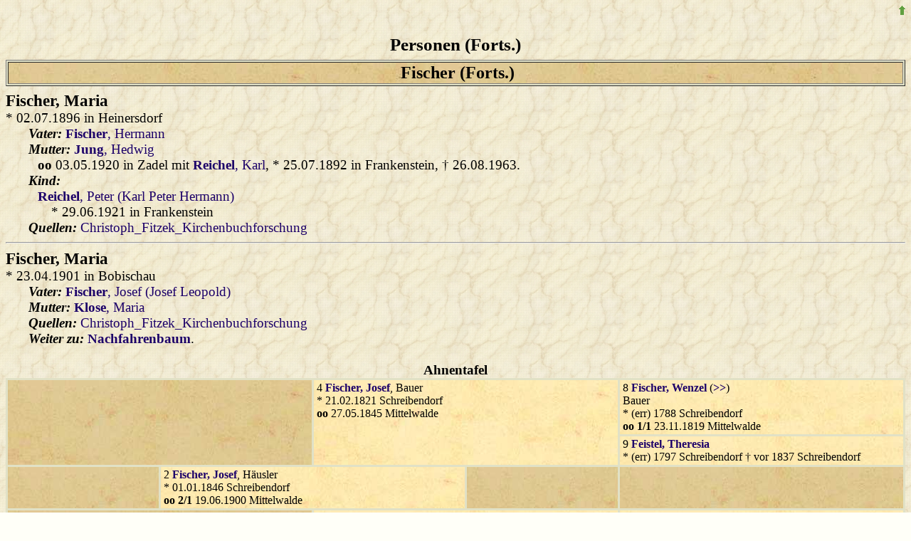

--- FILE ---
content_type: text/html
request_url: http://www.grafschaft-glatz-genealogie.info/familien/html/p001102.htm
body_size: 13967
content:
<!DOCTYPE HTML PUBLIC "-//W3C//DTD HTML 4.01 Transitional//EN"
 "http://www.w3.org/TR/html4/loose.dtd">
<html>
<head>
<title>Personen</title>
<meta http-equiv="content-type" content="text/html; charset=iso-8859-1">
<meta name="Generator" content="GFAhnen V12.0 WIN95">
<meta name="Date" content="30.04.2023 01:33:10">
<meta name="audience" content="all">
<meta name="distribution" content="all">
<meta name="robots" content="noindex">
<style type="text/css">
.kek  { font-variant:small-caps; font-style:italic; }
--></style>
<link rel="stylesheet" type="text/css" href="Fitzek8spec.css">
<link rel="stylesheet" type="text/css" href="gfabaum.css">
<script language="JavaScript" type="text/javascript" src="gfatext.js"></script>
</head>
<body onload="gfat_init(document,'')" >
<div align="right"><a href="p001101.htm#P304375" onclick="javascript:gfat_markiere('P304375')"><img src="images/arrowup.gif" alt="vorhergehende Seite" border="0px"></a></div>
<h2 align="center">Personen&nbsp;(Forts.)</h2>
<table border="1" width="100%" bgcolor="#F7CF75"><tr><td align="center" class="h_box"><b>Fischer (Forts.)</b>
</td></tr></table>
<h3><span><a name="P1534"></a><b>Fischer</b>, Maria</span></h3>*&nbsp;02.07.1896&nbsp;in&nbsp;Heinersdorf<br>
<i class="spec">Vater: </i><a href="p001084.htm#P62822" onclick="javascript:gfat_markiere('P62822')"><b>Fischer</b>, Hermann</a><br>
<i class="spec">Mutter: </i><a href="p002824.htm#P62823" onclick="javascript:gfat_markiere('P62823')"><b>Jung</b>, Hedwig</a><br>
<div class="einr"><b class="ehe">oo</b>&nbsp;03.05.1920&nbsp;in&nbsp;Zadel mit <a href="p005337.htm#P1537" onclick="javascript:gfat_markiere('P1537')"><b>Reichel</b>, Karl</a>, *&nbsp;25.07.1892&nbsp;in&nbsp;Frankenstein, &dagger;&nbsp;26.08.1963.</div>
<i class="spec">Kind: </i><br>
<div class="einr"><a href="p005342.htm#P161801" onclick="javascript:gfat_markiere('P161801')"><b>Reichel</b>, Peter (Karl Peter Hermann)</a><br>
*&nbsp;29.06.1921&nbsp;in&nbsp;Frankenstein<br>
</div>
<i class="spec">Quellen: </i> <a href="q000000.htm#r13">Christoph_Fitzek_Kirchenbuchforschung</a><br>


<hr>
<h3><span><a name="P192288"></a><b>Fischer</b>, Maria</span></h3>*&nbsp;23.04.1901&nbsp;in&nbsp;Bobischau<br>
<i class="spec">Vater: </i><a href="p001093.htm#P180463" onclick="javascript:gfat_markiere('P180463')"><b>Fischer</b>, Josef (Josef Leopold)</a><br>
<i class="spec">Mutter: </i><a href="p003262.htm#P192287" onclick="javascript:gfat_markiere('P192287')"><b>Klose</b>, Maria</a><br>
<i class="spec">Quellen: </i> <a href="q000000.htm#r13">Christoph_Fitzek_Kirchenbuchforschung</a><br>
<i class="spec">Weiter zu:</i> <a href="nfbaump56418.htm#P192288"><b>Nachfahrenbaum</b></a>.
<br>&nbsp;
<div align="center" style="margin-bottom:6pt"><b>Ahnentafel</b>
<div class="at_mini">
<table class="at_mini" width="100%" cellspacing=3 cellpadding=2 align="center" style="text-align:left;">
<colgroup>
<col width="17%"><col width="17%"><col width="17%"><col width="17%"><col width="32%">
</colgroup>
<tr valign="top">
<td rowspan=2 colspan=2></td>
<td rowspan=2 colspan=2  class="at_mini m">4 <a class="at_mini" href="p001092.htm#P180461" onclick="javascript:gfat_markiere('P180461')"><i>Fischer</i>, Josef</a>,  Bauer<br>*&nbsp;21.02.1821&nbsp;Schreibendorf<br><b class="ehe">oo</b> 27.05.1845 Mittelwalde</td>
<td  class="at_mini m">8 <a class="at_mini" href="p001114.htm#P180455" onclick="javascript:gfat_markiere('P180455')"><i>Fischer</i>, Wenzel</a> (<a class="at_mini" href="p001085.htm#P180453" onclick="javascript:gfat_markiere('P180453')">&gt;&gt;</a>)<br>
 Bauer<br>*&nbsp;(err)&nbsp;1788&nbsp;Schreibendorf<br><b class="ehe">oo 1/1</b> 23.11.1819 Mittelwalde</td>
</tr>
<tr valign="top">
<td  class="at_mini f">9 <a class="at_mini" href="p001019.htm#P180456" onclick="javascript:gfat_markiere('P180456')"><i>Feistel</i>, Theresia</a> <br>*&nbsp;(err)&nbsp;1797&nbsp;Schreibendorf &dagger;&nbsp;vor&nbsp;1837&nbsp;Schreibendorf</td>
</tr>
<tr valign="top"><td></td>
<td colspan=2  class="at_mini m">2 <a class="at_mini" href="p001093.htm#P180463" onclick="javascript:gfat_markiere('P180463')"><i>Fischer</i>, Josef</a>,  H&auml;usler<br>*&nbsp;01.01.1846&nbsp;Schreibendorf<br><b class="ehe">oo 2/1</b> 19.06.1900 Mittelwalde</td>
<td></td><td></td></tr>
<tr valign="top">
<td rowspan=2 colspan=2></td>
<td rowspan=2 colspan=2  class="at_mini f">5 <a class="at_mini" href="p007951.htm#P180462" onclick="javascript:gfat_markiere('P180462')"><i>Wolf</i>, Agnes</a> <br>*&nbsp;03.11.1819&nbsp;Schreibendorf</td>
<td  class="at_mini m">10 <a class="at_mini" href="p008001.htm#P243181" onclick="javascript:gfat_markiere('P243181')"><i>Wolf</i>, Franz</a> (<a class="at_mini" href="p008107.htm#P243184" onclick="javascript:gfat_markiere('P243184')">&gt;&gt;</a>)<br>
 Bauer<br>*&nbsp;06.05.1792&nbsp;Schreibendorf<br><b class="ehe">oo</b> 24.08.1819 Mittelwalde</td>
</tr>
<tr valign="top">
<td  class="at_mini f">11 <a class="at_mini" href="p004147.htm#P243182" onclick="javascript:gfat_markiere('P243182')"><i>Lux</i>, Barbara</a> (<a class="at_mini" href="p004192.htm#P212774" onclick="javascript:gfat_markiere('P212774')">&gt;&gt;</a>) <br>*&nbsp;(err)&nbsp;1794&nbsp;Schreibendorf</td>
</tr>
<tr valign="top">
<td colspan=2  class="at_mini f">1 <a class="at_mini" href="p001102.htm#P192288" onclick="javascript:gfat_markiere('P192288')"><i>Fischer</i>, Maria</a> <br>*&nbsp;23.04.1901&nbsp;Bobischau</td>
<td></td><td></td><td></td></tr>
<tr valign="top"><td></td>
<td colspan=2  class="at_mini f">3 <a class="at_mini" href="p003262.htm#P192287" onclick="javascript:gfat_markiere('P192287')"><i>Klose</i>, Maria</a> <br>*&nbsp;17.02.1872&nbsp;Lauterbach</td>
<td></td><td></td></tr>
</table>
</div>
</div>

<hr>
<h3><span><a name="P178039"></a><b>Fischer</b>, Maria</span></h3>*&nbsp;10.05.1905&nbsp;in&nbsp;Mittelwalde<br>
<i class="spec">Vater: </i><a href="p001081.htm#P178035" onclick="javascript:gfat_markiere('P178035')"><b>Fischer</b>, Friedrich</a><br>
<i class="spec">Mutter: </i><a href="p008141.htm#P172736" onclick="javascript:gfat_markiere('P172736')"><b>Zeisberg</b>, Maria</a><br>
<i class="spec">Quellen: </i> <a href="q000000.htm#r13">Christoph_Fitzek_Kirchenbuchforschung</a><br>
<i class="spec">Weiter zu:</i> <a href="nfbaump1196.htm#P178039"><b>Nachfahrenbaum</b></a>.
<br>&nbsp;
<div align="center" style="margin-bottom:6pt"><b>Ahnentafel</b>
<div class="at_mini">
<table class="at_mini" width="100%" cellspacing=3 cellpadding=2 align="center" style="text-align:left;">
<colgroup>
<col width="17%"><col width="17%"><col width="17%"><col width="17%"><col width="32%">
</colgroup>
<tr valign="top">
<td rowspan=2 colspan=2></td>
<td rowspan=2 colspan=2  class="at_mini m">4 <a class="at_mini" href="p001075.htm#P180413" onclick="javascript:gfat_markiere('P180413')"><i>Fischer</i>, Ewald</a>,  Arbeiter<br>*&nbsp;04.12.1842&nbsp;Mittelwalde<br><b class="ehe">oo</b> 12.11.1867 Mittelwalde</td>
<td  class="at_mini m">8 <a class="at_mini" href="p001085.htm#P180442" onclick="javascript:gfat_markiere('P180442')"><i>Fischer</i>, Ignatz</a> (<a class="at_mini" href="p001057.htm#P193223" onclick="javascript:gfat_markiere('P193223')">&gt;&gt;</a>)<br>
 Nachtw&auml;chter<br>*&nbsp;30.10.1806&nbsp;Mittelwalde<br><b class="ehe">oo 1/1</b> 05.11.1840 Mittelwalde</td>
</tr>
<tr valign="top">
<td  class="at_mini f">9 <a class="at_mini" href="p006251.htm#P180443" onclick="javascript:gfat_markiere('P180443')"><i>Seifert</i>, Thekla</a> (<a class="at_mini" href="p006242.htm#P216040" onclick="javascript:gfat_markiere('P216040')">&gt;&gt;</a>) <br>*&nbsp;15.11.1813&nbsp;Mittelwalde</td>
</tr>
<tr valign="top"><td></td>
<td colspan=2  class="at_mini m">2 <a class="at_mini" href="p001081.htm#P178035" onclick="javascript:gfat_markiere('P178035')"><i>Fischer</i>, Friedrich</a>,  Bahnarbeiter<br>*&nbsp;05.05.1872&nbsp;Mittelwalde<br><b class="ehe">oo 1/1</b> 12.02.1901 Mittelwalde</td>
<td></td><td></td></tr>
<tr valign="top">
<td rowspan=2 colspan=2></td>
<td rowspan=2 colspan=2  class="at_mini f">5 <a class="at_mini" href="p006150.htm#P180414" onclick="javascript:gfat_markiere('P180414')"><i>Schubert</i>, Karolina</a> <br>*&nbsp;(err)&nbsp;1843&nbsp;Sch&ouml;nfeld</td>
<td  class="at_mini m">10 ...</td>
</tr>
<tr valign="top">
<td  class="at_mini f">11 ...</td>
</tr>
<tr valign="top">
<td colspan=2  class="at_mini f">1 <a class="at_mini" href="p001102.htm#P178039" onclick="javascript:gfat_markiere('P178039')"><i>Fischer</i>, Maria</a> <br>*&nbsp;10.05.1905&nbsp;Mittelwalde</td>
<td></td><td></td><td></td></tr>
<tr valign="top">
<td rowspan=2 colspan=2></td>
<td rowspan=2 colspan=2  class="at_mini m">6 <a class="at_mini" href="p008140.htm#P46009" onclick="javascript:gfat_markiere('P46009')"><i>Zeisberg</i>, Klemens</a>,  St&uuml;ckmann<br>*&nbsp;12.11.1837&nbsp;Rosenthal<br><b class="ehe">oo 1/1</b> 15.11.1864 Mittelwalde</td>
<td  class="at_mini m">12 <a class="at_mini" href="p008135.htm#P46002" onclick="javascript:gfat_markiere('P46002')"><i>Zeisberg</i>, Franz</a> (<a class="at_mini" href="p008136.htm#P45986" onclick="javascript:gfat_markiere('P45986')">&gt;&gt;</a>)<br>
 St&uuml;ckmann<br>*&nbsp;28.07.1798&nbsp;Rosenthal<br><b class="ehe">oo</b> 18.11.1834 Rosenthal</td>
</tr>
<tr valign="top">
<td  class="at_mini f">13 <a class="at_mini" href="p003548.htm#P45209" onclick="javascript:gfat_markiere('P45209')"><i>Kriesten</i>, Franziska</a> (<a class="at_mini" href="p003555.htm#P8864" onclick="javascript:gfat_markiere('P8864')">&gt;&gt;</a>) <br>*&nbsp;21.05.1811&nbsp;Rosenthal</td>
</tr>
<tr valign="top"><td></td>
<td colspan=2  class="at_mini f">3 <a class="at_mini" href="p008141.htm#P172736" onclick="javascript:gfat_markiere('P172736')"><i>Zeisberg</i>, Maria</a> <br>*&nbsp;17.05.1874&nbsp;Steinbach</td>
<td></td><td></td></tr>
<tr valign="top">
<td rowspan=2 colspan=2></td>
<td rowspan=2 colspan=2  class="at_mini f">7 <a class="at_mini" href="p004902.htm#P172730" onclick="javascript:gfat_markiere('P172730')"><i>Oesser</i>, Karolina</a> <br>*&nbsp;(err)&nbsp;1839&nbsp;Steinbach &dagger;&nbsp;vor&nbsp;1878&nbsp;Steinbach</td>
<td  class="at_mini m">14 ...</td>
</tr>
<tr valign="top">
<td  class="at_mini f">15 ...</td>
</tr>
</table>
</div>
</div>

<hr>
<h3><span><a name="P89476"></a><b>Fischer</b>, Maria</span></h3>*&nbsp;01.01.1909&nbsp;in&nbsp;Schreckendorf<br>
<i class="spec">Vater: </i><a href="p001070.htm#P89475" onclick="javascript:gfat_markiere('P89475')"><b>Fischer</b>, Berthold</a><br>
<i class="spec">Mutter: </i><a href="p002124.htm#P88612" onclick="javascript:gfat_markiere('P88612')"><b>Harbig (Volkmer)</b>, Maria</a><br>
<div class="einr"><b class="ehe">oo</b>&nbsp;09.06.1934&nbsp;in&nbsp;Schreckendorf mit <a href="p005186.htm#P103124" onclick="javascript:gfat_markiere('P103124')"><b>Pour</b>, Franz (Franz Wilhelm)</a>, *&nbsp;30.08.1907&nbsp;in&nbsp;Schreckendorf.</div>
<i class="spec">Kinder: </i><br>
<div class="einr">1)&nbsp;<a href="p005186.htm#P224424" onclick="javascript:gfat_markiere('P224424')"><b>Pour</b>, Dorothea Maria</a><br>
*&nbsp;10.03.1935&nbsp;in&nbsp;Schreckendorf<br>
</div>
<div class="einr">2)&nbsp;<a href="p005186.htm#P224425" onclick="javascript:gfat_markiere('P224425')"><b>Pour</b>, Georg Franz</a><br>
*&nbsp;02.06.1936&nbsp;in&nbsp;Schreckendorf<br>
</div>
<i class="spec">Quellen: </i> <a href="q000000.htm#r13">Christoph_Fitzek_Kirchenbuchforschung</a><br>
<i class="spec">Weiter zu:</i> <a href="nfbaump1480.htm#P89476"><b>Nachfahrenbaum</b></a>.
<br>&nbsp;
<div align="center" style="margin-bottom:6pt"><b>Ahnentafel</b>
<div class="at_mini">
<table class="at_mini" width="100%" cellspacing=3 cellpadding=2 align="center" style="text-align:left;">
<colgroup>
<col width="17%"><col width="17%"><col width="17%"><col width="17%"><col width="32%">
</colgroup>
<tr valign="top">
<td rowspan=2 colspan=2></td>
<td rowspan=2 colspan=2  class="at_mini m">4 <a class="at_mini" href="p001087.htm#P89535" onclick="javascript:gfat_markiere('P89535')"><i>Fischer</i>, Johann</a>,  H&auml;usler<br>*&nbsp;vor&nbsp;1859&nbsp;Konradswalde<br><b class="ehe">oo</b> ...</td>
<td  class="at_mini m">8 ...</td>
</tr>
<tr valign="top">
<td  class="at_mini f">9 ...</td>
</tr>
<tr valign="top"><td></td>
<td colspan=2  class="at_mini m">2 <a class="at_mini" href="p001070.htm#P89475" onclick="javascript:gfat_markiere('P89475')"><i>Fischer</i>, Berthold</a>,  Glasschleifermeister<br>*&nbsp;vor&nbsp;1889&nbsp;Konradswalde<br><b class="ehe">oo</b> ...</td>
<td></td><td></td></tr>
<tr valign="top">
<td rowspan=2 colspan=2></td>
<td rowspan=2 colspan=2  class="at_mini f">5 <a class="at_mini" href="p003102.htm#P89536" onclick="javascript:gfat_markiere('P89536')"><i>Klapper</i>, Maria</a> <br>*&nbsp;vor&nbsp;1861&nbsp;Hassitz</td>
<td  class="at_mini m">10 ...</td>
</tr>
<tr valign="top">
<td  class="at_mini f">11 ...</td>
</tr>
<tr valign="top">
<td colspan=2  class="at_mini f">1 <a class="at_mini" href="p001102.htm#P89476" onclick="javascript:gfat_markiere('P89476')"><i>Fischer</i>, Maria</a> <br>*&nbsp;01.01.1909&nbsp;Schreckendorf</td>
<td></td><td></td><td></td></tr>
<tr valign="top">
<td rowspan=2 colspan=2></td>
<td rowspan=2 colspan=2  class="at_mini m">6 <a class="at_mini" href="p002104.htm#P88590" onclick="javascript:gfat_markiere('P88590')"><i>Harbig</i>, August</a>,  Feldg&auml;rtner<br>*&nbsp;07.02.1861&nbsp;Heidelberg<br><b class="ehe">oo 1/1</b> 03.02.1885 Landeck</td>
<td  class="at_mini m">12 <a class="at_mini" href="p002119.htm#P76095" onclick="javascript:gfat_markiere('P76095')"><i>Harbig</i>, Josef</a> (<a class="at_mini" href="p002115.htm#P76096" onclick="javascript:gfat_markiere('P76096')">&gt;&gt;</a>)<br>
 St&uuml;ckmann<br>*&nbsp;(err)&nbsp;1823&nbsp;Bielendorf<br><b class="ehe">oo</b> 23.05.1859 Landeck</td>
</tr>
<tr valign="top">
<td  class="at_mini f">13 <a class="at_mini" href="p005885.htm#P76087" onclick="javascript:gfat_markiere('P76087')"><i>Schmidt</i>, Josefa</a> (<a class="at_mini" href="p005849.htm#P76076" onclick="javascript:gfat_markiere('P76076')">&gt;&gt;</a>) <br>*&nbsp;07.01.1833&nbsp;Olbersdorf&nbsp;bei&nbsp;Landeck</td>
</tr>
<tr valign="top"><td></td>
<td colspan=2  class="at_mini f">3 <a class="at_mini" href="p002124.htm#P88612" onclick="javascript:gfat_markiere('P88612')"><i>Harbig</i>, Maria</a> <br>*&nbsp;01.01.1885&nbsp;Olbersdorf&nbsp;bei&nbsp;Landeck</td>
<td></td><td></td></tr>
<tr valign="top">
<td rowspan=2 colspan=2></td>
<td rowspan=2 colspan=2  class="at_mini f">7 <a class="at_mini" href="p007163.htm#P76106" onclick="javascript:gfat_markiere('P76106')"><i>Volkmer</i>, Anna</a> <br>*&nbsp;04.02.1860&nbsp;Olbersdorf&nbsp;bei&nbsp;Landeck</td>
<td  class="at_mini m">14 <a class="at_mini" href="p007157.htm#P59140" onclick="javascript:gfat_markiere('P59140')"><i>Volkmer</i>, Amand</a> (<a class="at_mini" href="p007247.htm#P5222" onclick="javascript:gfat_markiere('P5222')">&gt;&gt;</a>)<br>
 Feldg&auml;rtner<br>*&nbsp;29.10.1825&nbsp;Winkeldorf &dagger;&nbsp;28.02.1874&nbsp;Olbersdorf&nbsp;bei&nbsp;Landeck<br><b class="ehe">oo 1/1</b> 26.10.1852 Landeck</td>
</tr>
<tr valign="top">
<td  class="at_mini f">15 <a class="at_mini" href="p005894.htm#P59142" onclick="javascript:gfat_markiere('P59142')"><i>Schmidt</i>, Maria</a> (<a class="at_mini" href="p005834.htm#P76080" onclick="javascript:gfat_markiere('P76080')">&gt;&gt;</a>) <br>*&nbsp;23.11.1827&nbsp;Olbersdorf&nbsp;bei&nbsp;Landeck &dagger;&nbsp;22.09.1868&nbsp;Olbersdorf&nbsp;bei&nbsp;Landeck</td>
</tr>
</table>
</div>
</div>

<hr>
<h3><span><a name="P157757"></a><b>Fischer</b>, Maria</span></h3>*&nbsp;07.05.1910&nbsp;in&nbsp;Kunzendorf<br>
<i class="spec">Vater: </i><a href="p001094.htm#P89534" onclick="javascript:gfat_markiere('P89534')"><b>Fischer</b>, Josef</a><br>
<i class="spec">Mutter: </i><a href="p002864.htm#P89528" onclick="javascript:gfat_markiere('P89528')"><b>Kahler</b>, Klara</a><br>
<div class="einr"><b class="ehe">oo</b>&nbsp;20.05.1935&nbsp;in&nbsp;Kunzendorf mit <a href="p003238.htm#P215479" onclick="javascript:gfat_markiere('P215479')"><b>Kliegel (Kl&uuml;gel)</b>, Paul</a>, *&nbsp;(err)&nbsp;1909&nbsp;in&nbsp;Oberhannsdorf.</div>
<i class="spec">Kinder: </i> - <br>
<i class="spec">Quellen: </i> <a href="q000000.htm#r13">Christoph_Fitzek_Kirchenbuchforschung</a><br>
<i class="spec">Weiter zu:</i> <a href="nfbaump1480.htm#P157757"><b>Nachfahrenbaum</b></a>.
<br>&nbsp;
<div align="center" style="margin-bottom:6pt"><b>Ahnentafel</b>
<div class="at_mini">
<table class="at_mini" width="100%" cellspacing=3 cellpadding=2 align="center" style="text-align:left;">
<colgroup>
<col width="17%"><col width="17%"><col width="17%"><col width="17%"><col width="32%">
</colgroup>
<tr valign="top">
<td rowspan=2 colspan=2></td>
<td rowspan=2 colspan=2  class="at_mini m">4 <a class="at_mini" href="p001087.htm#P89535" onclick="javascript:gfat_markiere('P89535')"><i>Fischer</i>, Johann</a>,  H&auml;usler<br>*&nbsp;vor&nbsp;1859&nbsp;Konradswalde<br><b class="ehe">oo</b> ...</td>
<td  class="at_mini m">8 ...</td>
</tr>
<tr valign="top">
<td  class="at_mini f">9 ...</td>
</tr>
<tr valign="top"><td></td>
<td colspan=2  class="at_mini m">2 <a class="at_mini" href="p001094.htm#P89534" onclick="javascript:gfat_markiere('P89534')"><i>Fischer</i>, Josef</a>,  Schrankenw&auml;rter<br>*&nbsp;21.11.1879&nbsp;Konradswalde<br><b class="ehe">oo</b> 19.01.1903 Kunzendorf</td>
<td></td><td></td></tr>
<tr valign="top">
<td rowspan=2 colspan=2></td>
<td rowspan=2 colspan=2  class="at_mini f">5 <a class="at_mini" href="p003102.htm#P89536" onclick="javascript:gfat_markiere('P89536')"><i>Klapper</i>, Maria</a> <br>*&nbsp;vor&nbsp;1861&nbsp;Hassitz</td>
<td  class="at_mini m">10 ...</td>
</tr>
<tr valign="top">
<td  class="at_mini f">11 ...</td>
</tr>
<tr valign="top">
<td colspan=2  class="at_mini f">1 <a class="at_mini" href="p001102.htm#P157757" onclick="javascript:gfat_markiere('P157757')"><i>Fischer</i>, Maria</a> <br>*&nbsp;07.05.1910&nbsp;Kunzendorf</td>
<td></td><td></td><td></td></tr>
<tr valign="top">
<td rowspan=2 colspan=2></td>
<td rowspan=2 colspan=2  class="at_mini m">6 <a class="at_mini" href="p002864.htm#P89527" onclick="javascript:gfat_markiere('P89527')"><i>Kahler</i>, Josef</a>,  H&auml;usler<br>*&nbsp;27.09.1855&nbsp;Kunzendorf &dagger;&nbsp;08.01.1912&nbsp;Kunzendorf<br><b class="ehe">oo</b> 07.09.1880 Schreckendorf</td>
<td  class="at_mini m">12 <i>NN</i>, NN <br>o-o 0/0 ...</td>
</tr>
<tr valign="top">
<td  class="at_mini f">13 <a class="at_mini" href="p002863.htm#P266733" onclick="javascript:gfat_markiere('P266733')"><i>Kahler</i>, Elisabeth</a> (<a class="at_mini" href="p002864.htm#P108297" onclick="javascript:gfat_markiere('P108297')">&gt;&gt;</a>) <br>*&nbsp;vor&nbsp;1834&nbsp;Kunzendorf</td>
</tr>
<tr valign="top"><td></td>
<td colspan=2  class="at_mini f">3 <a class="at_mini" href="p002864.htm#P89528" onclick="javascript:gfat_markiere('P89528')"><i>Kahler</i>, Klara</a> <br>*&nbsp;02.08.1881&nbsp;Schreckendorf</td>
<td></td><td></td></tr>
<tr valign="top">
<td rowspan=2 colspan=2></td>
<td rowspan=2 colspan=2  class="at_mini f">7 <a class="at_mini" href="p006278.htm#P89513" onclick="javascript:gfat_markiere('P89513')"><i>Seipel</i>, Klara</a> <br>*&nbsp;26.09.1859&nbsp;Altgersdorf &dagger;&nbsp;17.04.1919&nbsp;Kunzendorf</td>
<td  class="at_mini m">14 <a class="at_mini" href="p006258.htm#P89494" onclick="javascript:gfat_markiere('P89494')"><i>Seipel</i>, August</a> (<a class="at_mini" href="p006267.htm#P76312" onclick="javascript:gfat_markiere('P76312')">&gt;&gt;</a>)<br>
 Bauer<br>*&nbsp;14.12.1825&nbsp;Oberthalheim &dagger;&nbsp;vor&nbsp;1886&nbsp;Altgersdorf<br><b class="ehe">oo 1/1</b> 20.06.1854 Landeck</td>
</tr>
<tr valign="top">
<td  class="at_mini f">15 <a class="at_mini" href="p005184.htm#P89509" onclick="javascript:gfat_markiere('P89509')"><i>Poser</i>, Agatha</a> (<a class="at_mini" href="p005184.htm#P104922" onclick="javascript:gfat_markiere('P104922')">&gt;&gt;</a>) <br>*&nbsp;30.06.1829&nbsp;Niederthalheim &dagger;&nbsp;vor&nbsp;1863&nbsp;Altgersdorf</td>
</tr>
</table>
</div>
</div>

<hr>
<h3><span><a name="P174344"></a><b>Fischer</b>, Maria Anna</span></h3>*&nbsp;09.05.1751&nbsp;in&nbsp;Mittelwalde<br>
<i class="spec">Vater: </i><a href="p001091.htm#P58988" onclick="javascript:gfat_markiere('P58988')"><b>Fischer</b>, Josef (Johann Josef)</a><br>
<i class="spec">Mutter: </i><a href="p003735.htm#P58989" onclick="javascript:gfat_markiere('P58989')"><b>Kuttig</b>, Magdalena (Maria Magdalena)</a><br>
<i class="spec">Quellen: </i> <a href="q000000.htm#r13">Christoph_Fitzek_Kirchenbuchforschung</a><br>
<i class="spec">Weiter zu:</i> <a href="nfbaump9884.htm#P174344"><b>Nachfahrenbaum</b></a>.
<br>&nbsp;
<div align="center" style="margin-bottom:6pt"><b>Ahnentafel</b>
<div class="at_mini">
<table class="at_mini" width="100%" cellspacing=3 cellpadding=2 align="center" style="text-align:left;">
<colgroup>
<col width="17%"><col width="17%"><col width="17%"><col width="17%"><col width="32%">
</colgroup>
<tr valign="top">
<td rowspan=2 colspan=2></td>
<td rowspan=2 colspan=2  class="at_mini m">4 <a class="at_mini" href="p001082.htm#P56395" onclick="javascript:gfat_markiere('P56395')"><i>Fischer</i>, Georg</a>,  Erbscholz<br>*&nbsp;30.10.1680&nbsp;Schreibendorf<br><b class="ehe">oo</b> 02.02.1712 Mittelwalde</td>
<td  class="at_mini m">8 <a class="at_mini" href="p001113.htm#P56407" onclick="javascript:gfat_markiere('P56407')"><i>Fischer</i>, Tobias</a> (<a class="at_mini" href="p001104.htm#P56411" onclick="javascript:gfat_markiere('P56411')">&gt;&gt;</a>) <br>*&nbsp;15.07.1653&nbsp;Schreibendorf &dagger;&nbsp;vor&nbsp;1733&nbsp;Schreibendorf<br><b class="ehe">oo</b> 07.11.1679 Mittelwalde</td>
</tr>
<tr valign="top">
<td  class="at_mini f">9 <a class="at_mini" href="p005228.htm#P56408" onclick="javascript:gfat_markiere('P56408')"><i>Prause</i>, Rosina</a> (<a class="at_mini" href="p005209.htm#P56409" onclick="javascript:gfat_markiere('P56409')">&gt;&gt;</a>) <br>*&nbsp;11.02.1660&nbsp;Schreibendorf</td>
</tr>
<tr valign="top"><td></td>
<td colspan=2  class="at_mini m">2 <a class="at_mini" href="p001091.htm#P58988" onclick="javascript:gfat_markiere('P58988')"><i>Fischer</i>, Josef</a>,  B&auml;ckermeister<br>*&nbsp;19.06.1722&nbsp;Schreibendorf<br><b class="ehe">oo</b> 18.10.1742 Mittelwalde</td>
<td></td><td></td></tr>
<tr valign="top">
<td rowspan=2 colspan=2></td>
<td rowspan=2 colspan=2  class="at_mini f">5 <a class="at_mini" href="p004632.htm#P56396" onclick="javascript:gfat_markiere('P56396')"><i>Nentwig</i>, Maria</a> <br>*&nbsp;04.10.1687&nbsp;Sch&ouml;nthal</td>
<td  class="at_mini m">10 <a class="at_mini" href="p004608.htm#P56405" onclick="javascript:gfat_markiere('P56405')"><i>Nentwig</i>, Bartholomeus</a> (<a class="at_mini" href="p004608.htm#P56420" onclick="javascript:gfat_markiere('P56420')">&gt;&gt;</a>)<br>
 Scholz<br>*&nbsp;24.08.1663&nbsp;Sch&ouml;nthal<br><b class="ehe">oo</b> 12.11.1686 Mittelwalde</td>
</tr>
<tr valign="top">
<td  class="at_mini f">11 <a class="at_mini" href="p001889.htm#P56406" onclick="javascript:gfat_markiere('P56406')"><i>Grond</i>, Rosina</a> (<a class="at_mini" href="p001889.htm#P57551" onclick="javascript:gfat_markiere('P57551')">&gt;&gt;</a>) <br>*&nbsp;28.06.1667&nbsp;Herzogswalde</td>
</tr>
<tr valign="top">
<td colspan=2  class="at_mini f">1 <a class="at_mini" href="p001102.htm#P174344" onclick="javascript:gfat_markiere('P174344')"><i>Fischer</i>, Maria Anna</a> <br>*&nbsp;09.05.1751&nbsp;Mittelwalde</td>
<td></td><td></td><td></td></tr>
<tr valign="top">
<td rowspan=2 colspan=2></td>
<td rowspan=2 colspan=2  class="at_mini m">6 <a class="at_mini" href="p003733.htm#P174335" onclick="javascript:gfat_markiere('P174335')"><i>Kuttig</i>, Adam</a>,  B&auml;cker<br>*&nbsp;28.09.1701&nbsp;Mittelwalde<br><b class="ehe">oo</b> 08.02.1724 Mittelwalde</td>
<td  class="at_mini m">12 <a class="at_mini" href="p003734.htm#P174350" onclick="javascript:gfat_markiere('P174350')"><i>Kuttig</i>, Johann Anton</a> (<a class="at_mini" href="p003735.htm#P212974" onclick="javascript:gfat_markiere('P212974')">&gt;&gt;</a>)<br>
 B&auml;ckermeister<br>*&nbsp;07.09.1671&nbsp;Mittelwalde &dagger;&nbsp;vor&nbsp;1732&nbsp;Mittelwalde<br><b class="ehe">oo</b> 01.10.1696 Mittelwalde</td>
</tr>
<tr valign="top">
<td  class="at_mini f">13 <a class="at_mini" href="p006799.htm#P174351" onclick="javascript:gfat_markiere('P174351')"><i>Tenzer</i>, Anna Maria</a> <br>*&nbsp;vor&nbsp;1678&nbsp;Mittelwalde</td>
</tr>
<tr valign="top"><td></td>
<td colspan=2  class="at_mini f">3 <a class="at_mini" href="p003735.htm#P58989" onclick="javascript:gfat_markiere('P58989')"><i>Kuttig</i>, Magdalena</a> <br>*&nbsp;06.03.1725&nbsp;Mittelwalde</td>
<td></td><td></td></tr>
<tr valign="top">
<td rowspan=2 colspan=2></td>
<td rowspan=2 colspan=2  class="at_mini f">7 <a class="at_mini" href="p000734.htm#P174336" onclick="javascript:gfat_markiere('P174336')"><i>Doletschke</i>, Regina</a> <br>*&nbsp;15.05.1701&nbsp;Mittelwalde</td>
<td  class="at_mini m">14 <a class="at_mini" href="p000733.htm#P174352" onclick="javascript:gfat_markiere('P174352')"><i>Doletschke</i>, Bernhard</a>,  B&auml;cker<br>*&nbsp;vor&nbsp;1670&nbsp;Mittelwalde &dagger;&nbsp;vor&nbsp;1716&nbsp;Mittelwalde<br><b class="ehe">oo</b> ...</td>
</tr>
<tr valign="top">
<td  class="at_mini f">15 <a class="at_mini" href="p004816.htm#P174353" onclick="javascript:gfat_markiere('P174353')"><i>NN-heiratet-Doletschke</i>, Regina</a> <br>*&nbsp;vor&nbsp;1672&nbsp;Mittelwalde&nbsp;(?) &dagger;&nbsp;vor&nbsp;1709&nbsp;Mittelwalde</td>
</tr>
</table>
</div>
</div>

<hr>
<h3><span><a name="P60432"></a><b>Fischer</b>, Maria Anna</span></h3>*&nbsp;18.07.1774&nbsp;in&nbsp;Schreibendorf<br>
<i class="spec">Vater: </i><a href="p001084.htm#P60415" onclick="javascript:gfat_markiere('P60415')"><b>Fischer</b>, Ignatz</a><br>
<i class="spec">Mutter: </i><a href="p002353.htm#P60416" onclick="javascript:gfat_markiere('P60416')"><b>Heinrich</b>, Juliana (Juliana C&auml;cilia)</a><br>
<i class="spec">Quellen: </i> <a href="q000000.htm#r13">Christoph_Fitzek_Kirchenbuchforschung</a><br>
<i class="spec">Weiter zu:</i> <a href="nfbaump56418.htm#P60432"><b>Nachfahrenbaum</b></a>.
<br>&nbsp;
<div align="center" style="margin-bottom:6pt"><b>Ahnentafel</b>
<div class="at_mini">
<table class="at_mini" width="100%" cellspacing=3 cellpadding=2 align="center" style="text-align:left;">
<colgroup>
<col width="17%"><col width="17%"><col width="17%"><col width="17%"><col width="32%">
</colgroup>
<tr valign="top">
<td rowspan=2 colspan=2></td>
<td rowspan=2 colspan=2  class="at_mini m">4 <a class="at_mini" href="p001087.htm#P56415" onclick="javascript:gfat_markiere('P56415')"><i>Fischer</i>, Johann</a>,  Bauer<br>*&nbsp;20.11.1688&nbsp;Schreibendorf &dagger;&nbsp;vor&nbsp;1772&nbsp;Schreibendorf<br><b class="ehe">oo 2/1</b> 13.02.1730 Mittelwalde</td>
<td  class="at_mini m">8 <a class="at_mini" href="p001113.htm#P56407" onclick="javascript:gfat_markiere('P56407')"><i>Fischer</i>, Tobias</a> (<a class="at_mini" href="p001104.htm#P56411" onclick="javascript:gfat_markiere('P56411')">&gt;&gt;</a>) <br>*&nbsp;15.07.1653&nbsp;Schreibendorf &dagger;&nbsp;vor&nbsp;1733&nbsp;Schreibendorf<br><b class="ehe">oo</b> 07.11.1679 Mittelwalde</td>
</tr>
<tr valign="top">
<td  class="at_mini f">9 <a class="at_mini" href="p005228.htm#P56408" onclick="javascript:gfat_markiere('P56408')"><i>Prause</i>, Rosina</a> (<a class="at_mini" href="p005209.htm#P56409" onclick="javascript:gfat_markiere('P56409')">&gt;&gt;</a>) <br>*&nbsp;11.02.1660&nbsp;Schreibendorf</td>
</tr>
<tr valign="top"><td></td>
<td colspan=2  class="at_mini m">2 <a class="at_mini" href="p001084.htm#P60415" onclick="javascript:gfat_markiere('P60415')"><i>Fischer</i>, Ignatz</a>,  Schulmeister<br>*&nbsp;17.02.1746&nbsp;Schreibendorf &dagger;&nbsp;vor&nbsp;1818&nbsp;Schreibendorf<br><b class="ehe">oo</b> 08.11.1769 Mittelwalde</td>
<td></td><td></td></tr>
<tr valign="top">
<td rowspan=2 colspan=2></td>
<td rowspan=2 colspan=2  class="at_mini f">5 <a class="at_mini" href="p005580.htm#P180505" onclick="javascript:gfat_markiere('P180505')"><i>Rotter</i>, Eva</a> <br>*&nbsp;vor&nbsp;1712&nbsp;Schreibendorf</td>
<td  class="at_mini m">10 ...</td>
</tr>
<tr valign="top">
<td  class="at_mini f">11 ...</td>
</tr>
<tr valign="top">
<td colspan=2  class="at_mini f">1 <a class="at_mini" href="p001102.htm#P60432" onclick="javascript:gfat_markiere('P60432')"><i>Fischer</i>, Maria Anna</a> <br>*&nbsp;18.07.1774&nbsp;Schreibendorf</td>
<td></td><td></td><td></td></tr>
<tr valign="top">
<td rowspan=2 colspan=2></td>
<td rowspan=2 colspan=2  class="at_mini m">6 <a class="at_mini" href="p002345.htm#P60421" onclick="javascript:gfat_markiere('P60421')"><i>Heinrich</i>, Franz</a>,  Bauer<br>*&nbsp;vor&nbsp;1720&nbsp;Schreibendorf &dagger;&nbsp;vor&nbsp;1779&nbsp;Schreibendorf<br><b class="ehe">oo 2/1</b> 15.01.1742 Mittelwalde</td>
<td  class="at_mini m">12 ...</td>
</tr>
<tr valign="top">
<td  class="at_mini f">13 ...</td>
</tr>
<tr valign="top"><td></td>
<td colspan=2  class="at_mini f">3 <a class="at_mini" href="p002353.htm#P60416" onclick="javascript:gfat_markiere('P60416')"><i>Heinrich</i>, Juliana</a> <br>*&nbsp;12.08.1750&nbsp;Schreibendorf</td>
<td></td><td></td></tr>
<tr valign="top">
<td rowspan=2 colspan=2></td>
<td rowspan=2 colspan=2  class="at_mini f">7 <a class="at_mini" href="p001741.htm#P60422" onclick="javascript:gfat_markiere('P60422')"><i>Gottwald</i>, Rosina</a> <br>*&nbsp;21.03.1717&nbsp;Herzogswalde</td>
<td  class="at_mini m">14 <a class="at_mini" href="p001695.htm#P60429" onclick="javascript:gfat_markiere('P60429')"><i>Gottwald</i>, Heinrich</a> <br>*&nbsp;vor&nbsp;1689&nbsp;W&ouml;lfelsgrund &dagger;&nbsp;vor&nbsp;1740&nbsp;Sch&ouml;nau&nbsp;bei&nbsp;Mittelwalde<br><b class="ehe">oo</b> ...</td>
</tr>
<tr valign="top">
<td  class="at_mini f">15 <a class="at_mini" href="p002663.htm#P60430" onclick="javascript:gfat_markiere('P60430')"><i>Hohaus</i>, Maria</a> <br>*&nbsp;vor&nbsp;1691&nbsp;W&ouml;lfelsgrund</td>
</tr>
</table>
</div>
</div>

<hr>
<h3><span><a name="P180548"></a><b>Fischer</b>, Maria Anna</span></h3>*&nbsp;27.08.1830&nbsp;in&nbsp;Schreibendorf<br>
<i class="spec">Vater: </i><a href="p001091.htm#P180535" onclick="javascript:gfat_markiere('P180535')"><b>Fischer</b>, Josef (Josef Wenzel)</a><br>
<i class="spec">Mutter: </i><a href="p001498.htm#P180545" onclick="javascript:gfat_markiere('P180545')"><b>Geisler</b>, Johanna</a><br>
<i class="spec">Quellen: </i> <a href="q000000.htm#r13">Christoph_Fitzek_Kirchenbuchforschung</a><br>
<i class="spec">Weiter zu:</i> <a href="nfbaump56418.htm#P180548"><b>Nachfahrenbaum</b></a>.
<br>&nbsp;
<div align="center" style="margin-bottom:6pt"><b>Ahnentafel</b>
<div class="at_mini">
<table class="at_mini" width="100%" cellspacing=3 cellpadding=2 align="center" style="text-align:left;">
<colgroup>
<col width="17%"><col width="17%"><col width="17%"><col width="17%"><col width="32%">
</colgroup>
<tr valign="top">
<td rowspan=2 colspan=2></td>
<td rowspan=2 colspan=2  class="at_mini m">4 <a class="at_mini" href="p001114.htm#P180510" onclick="javascript:gfat_markiere('P180510')"><i>Fischer</i>, Wenzel</a>,  Bauer<br>*&nbsp;02.09.1739&nbsp;Schreibendorf &dagger;&nbsp;vor&nbsp;1785&nbsp;Schreibendorf<br><b class="ehe">oo 1/1</b> 23.11.1773 Mittelwalde</td>
<td  class="at_mini m">8 <a class="at_mini" href="p001087.htm#P56415" onclick="javascript:gfat_markiere('P56415')"><i>Fischer</i>, Johann</a> (<a class="at_mini" href="p001113.htm#P56407" onclick="javascript:gfat_markiere('P56407')">&gt;&gt;</a>)<br>
 Bauer<br>*&nbsp;20.11.1688&nbsp;Schreibendorf &dagger;&nbsp;vor&nbsp;1772&nbsp;Schreibendorf<br><b class="ehe">oo 2/1</b> 13.02.1730 Mittelwalde</td>
</tr>
<tr valign="top">
<td  class="at_mini f">9 <a class="at_mini" href="p005580.htm#P180505" onclick="javascript:gfat_markiere('P180505')"><i>Rotter</i>, Eva</a> <br>*&nbsp;vor&nbsp;1712&nbsp;Schreibendorf</td>
</tr>
<tr valign="top"><td></td>
<td colspan=2  class="at_mini m">2 <a class="at_mini" href="p001091.htm#P180535" onclick="javascript:gfat_markiere('P180535')"><i>Fischer</i>, Josef</a>,  Bauer<br>*&nbsp;15.12.1777&nbsp;Schreibendorf<br><b class="ehe">oo 2/1</b> 15.07.1823 Mittelwalde</td>
<td></td><td></td></tr>
<tr valign="top">
<td rowspan=2 colspan=2></td>
<td rowspan=2 colspan=2  class="at_mini f">5 <a class="at_mini" href="p005589.htm#P180531" onclick="javascript:gfat_markiere('P180531')"><i>Rotter</i>, Rosalia</a> <br>*&nbsp;(err)&nbsp;1749&nbsp;Schreibendorf</td>
<td  class="at_mini m">10 <a class="at_mini" href="p005583.htm#P60517" onclick="javascript:gfat_markiere('P60517')"><i>Rotter</i>, Johann Georg</a> (<a class="at_mini" href="p005583.htm#P60527" onclick="javascript:gfat_markiere('P60527')">&gt;&gt;</a>)<br>
 Bauer<br>*&nbsp;vor&nbsp;1710&nbsp;Schreibendorf<br><b class="ehe">oo</b> 22.11.1733 Mittelwalde</td>
</tr>
<tr valign="top">
<td  class="at_mini f">11 <a class="at_mini" href="p007459.htm#P60518" onclick="javascript:gfat_markiere('P60518')"><i>Walter</i>, Elisabeth</a> (<a class="at_mini" href="p007458.htm#P60533" onclick="javascript:gfat_markiere('P60533')">&gt;&gt;</a>) <br>*&nbsp;20.04.1711&nbsp;Schreibendorf</td>
</tr>
<tr valign="top">
<td colspan=2  class="at_mini f">1 <a class="at_mini" href="p001102.htm#P180548" onclick="javascript:gfat_markiere('P180548')"><i>Fischer</i>, Maria Anna</a> <br>*&nbsp;27.08.1830&nbsp;Schreibendorf</td>
<td></td><td></td><td></td></tr>
<tr valign="top"><td></td>
<td colspan=2  class="at_mini f">3 <a class="at_mini" href="p001498.htm#P180545" onclick="javascript:gfat_markiere('P180545')"><i>Geisler</i>, Johanna</a> <br>*&nbsp;(err)&nbsp;1790&nbsp;Schreibendorf</td>
<td></td><td></td></tr>
</table>
</div>
</div>

<hr>
<h3><span><a name="P180584"></a><b>Fischer</b>, Maria Anna</span></h3>*&nbsp;17.11.1844&nbsp;in&nbsp;Mittelwalde<br>
<i class="spec">Vater: </i><a href="p001074.htm#P118951" onclick="javascript:gfat_markiere('P118951')"><b>Fischer</b>, Ernst (Ernst Friedrich Wilhelm)</a><br>
<i class="spec">Mutter: </i><a href="p007335.htm#P118952" onclick="javascript:gfat_markiere('P118952')"><b>Volkmer</b>, Rosa (Rosa Theresia Adelheid Maria)</a><br>
<i class="spec">Quellen: </i> <a href="q000000.htm#r13">Christoph_Fitzek_Kirchenbuchforschung</a><br>
<i class="spec">Weiter zu:</i> <a href="nfbaump99724.htm#P180584"><b>Nachfahrenbaum</b></a>.
<br>&nbsp;
<div align="center" style="margin-bottom:6pt"><b>Ahnentafel</b>
<div class="at_mini">
<table class="at_mini" width="100%" cellspacing=3 cellpadding=2 align="center" style="text-align:left;">
<colgroup>
<col width="17%"><col width="17%"><col width="17%"><col width="17%"><col width="32%">
</colgroup>
<tr valign="top">
<td rowspan=2 colspan=2></td>
<td rowspan=2 colspan=2  class="at_mini m">4 <a class="at_mini" href="p001091.htm#P193205" onclick="javascript:gfat_markiere('P193205')"><i>Fischer</i>, Josef</a>,  Seifensiedermeister<br>*&nbsp;05.12.1788&nbsp;Mittelwalde<br><b class="ehe">oo</b> 20.11.1810 Mittelwalde</td>
<td  class="at_mini m">8 <a class="at_mini" href="p001076.htm#P193198" onclick="javascript:gfat_markiere('P193198')"><i>Fischer</i>, Franz</a> (<a class="at_mini" href="p001091.htm#P58988" onclick="javascript:gfat_markiere('P58988')">&gt;&gt;</a>)<br>
 Seifensiedermeister<br>*&nbsp;03.10.1748&nbsp;Mittelwalde &dagger;&nbsp;vor&nbsp;1813&nbsp;Mittelwalde<br><b class="ehe">oo 1/1</b> ...</td>
</tr>
<tr valign="top">
<td  class="at_mini f">9 <a class="at_mini" href="p002726.htm#P191886" onclick="javascript:gfat_markiere('P191886')"><i>Janisch</i>, Theresia</a> (<a class="at_mini" href="p002724.htm#P62567" onclick="javascript:gfat_markiere('P62567')">&gt;&gt;</a>) <br>*&nbsp;18.01.1753&nbsp;Mittelwalde &dagger;&nbsp;vor&nbsp;1806&nbsp;Mittelwalde</td>
</tr>
<tr valign="top"><td></td>
<td colspan=2  class="at_mini m">2 <a class="at_mini" href="p001074.htm#P118951" onclick="javascript:gfat_markiere('P118951')"><i>Fischer</i>, Ernst</a>,  Kaufmann<br>*&nbsp;09.03.1817&nbsp;Mittelwalde<br><b class="ehe">oo</b> 29.08.1843 Mittelwalde</td>
<td></td><td></td></tr>
<tr valign="top">
<td rowspan=2 colspan=2></td>
<td rowspan=2 colspan=2  class="at_mini f">5 <a class="at_mini" href="p003965.htm#P193215" onclick="javascript:gfat_markiere('P193215')"><i>Lenhardt</i>, Franziska</a> <br>*&nbsp;(err)&nbsp;1788&nbsp;Reinerz</td>
<td  class="at_mini m">10 ...</td>
</tr>
<tr valign="top">
<td  class="at_mini f">11 ...</td>
</tr>
<tr valign="top">
<td colspan=2  class="at_mini f">1 <a class="at_mini" href="p001102.htm#P180584" onclick="javascript:gfat_markiere('P180584')"><i>Fischer</i>, Maria Anna</a> <br>*&nbsp;17.11.1844&nbsp;Mittelwalde</td>
<td></td><td></td><td></td></tr>
<tr valign="top">
<td rowspan=2 colspan=2></td>
<td rowspan=2 colspan=2  class="at_mini m">6 <a class="at_mini" href="p007270.htm#P105148" onclick="javascript:gfat_markiere('P105148')"><i>Volkmer</i>, Josef</a>,  Kaufmann<br>*&nbsp;11.04.1769&nbsp;Schreibendorf<br><b class="ehe">oo 3/1</b> 10.05.1814 Mittelwalde</td>
<td  class="at_mini m">12 <a class="at_mini" href="p007269.htm#P119287" onclick="javascript:gfat_markiere('P119287')"><i>Volkmer</i>, Josef</a> (<a class="at_mini" href="p007241.htm#P119107" onclick="javascript:gfat_markiere('P119107')">&gt;&gt;</a>)<br>
 G&auml;rtner<br>*&nbsp;02.11.1733&nbsp;Steinbach &dagger;&nbsp;vor&nbsp;1788&nbsp;Schreibendorf<br><b class="ehe">oo</b> ...</td>
</tr>
<tr valign="top">
<td  class="at_mini f">13 <a class="at_mini" href="p003814.htm#P119288" onclick="javascript:gfat_markiere('P119288')"><i>Langer</i>, Magdalena</a> <br>*&nbsp;(err)&nbsp;1741&nbsp;Mittel&nbsp;Lipka &dagger;&nbsp;04.01.1791&nbsp;Schreibendorf</td>
</tr>
<tr valign="top"><td></td>
<td colspan=2  class="at_mini f">3 <a class="at_mini" href="p007335.htm#P118952" onclick="javascript:gfat_markiere('P118952')"><i>Volkmer</i>, Rosa</a> <br>*&nbsp;05.05.1821&nbsp;Mittelwalde</td>
<td></td><td></td></tr>
<tr valign="top">
<td rowspan=2 colspan=2></td>
<td rowspan=2 colspan=2  class="at_mini f">7 <a class="at_mini" href="p004352.htm#P62170" onclick="javascript:gfat_markiere('P62170')"><i>Mattern</i>, Josefa</a> <br>*&nbsp;(err)&nbsp;1791&nbsp;Mittelwalde</td>
<td  class="at_mini m">14 <a class="at_mini" href="p004348.htm#P118957" onclick="javascript:gfat_markiere('P118957')"><i>Mattern</i>, Franz</a>,  Seifensiedermeister<br>*&nbsp;vor&nbsp;1771&nbsp;Mittelwalde<br><b class="ehe">oo</b> ...</td>
</tr>
<tr valign="top">
<td  class="at_mini f">15 <i>NN</i>, NN </td>
</tr>
</table>
</div>
</div>

<hr>
<h3><span><a name="P190983"></a><b>Fischer</b>, Maria Anna Eleonora</span></h3>*&nbsp;24.07.1782&nbsp;in&nbsp;Schreibendorf<br>
<i class="spec">Vater: </i><a href="p001084.htm#P60415" onclick="javascript:gfat_markiere('P60415')"><b>Fischer</b>, Ignatz</a><br>
<i class="spec">Mutter: </i><a href="p002353.htm#P60416" onclick="javascript:gfat_markiere('P60416')"><b>Heinrich</b>, Juliana (Juliana C&auml;cilia)</a><br>
<i class="spec">Quellen: </i> <a href="q000000.htm#r13">Christoph_Fitzek_Kirchenbuchforschung</a><br>
<i class="spec">Weiter zu:</i> <a href="nfbaump56418.htm#P190983"><b>Nachfahrenbaum</b></a>.
<br>&nbsp;
<div align="center" style="margin-bottom:6pt"><b>Ahnentafel</b>
<div class="at_mini">
<table class="at_mini" width="100%" cellspacing=3 cellpadding=2 align="center" style="text-align:left;">
<colgroup>
<col width="17%"><col width="17%"><col width="17%"><col width="17%"><col width="32%">
</colgroup>
<tr valign="top">
<td rowspan=2 colspan=2></td>
<td rowspan=2 colspan=2  class="at_mini m">4 <a class="at_mini" href="p001087.htm#P56415" onclick="javascript:gfat_markiere('P56415')"><i>Fischer</i>, Johann</a>,  Bauer<br>*&nbsp;20.11.1688&nbsp;Schreibendorf &dagger;&nbsp;vor&nbsp;1772&nbsp;Schreibendorf<br><b class="ehe">oo 2/1</b> 13.02.1730 Mittelwalde</td>
<td  class="at_mini m">8 <a class="at_mini" href="p001113.htm#P56407" onclick="javascript:gfat_markiere('P56407')"><i>Fischer</i>, Tobias</a> (<a class="at_mini" href="p001104.htm#P56411" onclick="javascript:gfat_markiere('P56411')">&gt;&gt;</a>) <br>*&nbsp;15.07.1653&nbsp;Schreibendorf &dagger;&nbsp;vor&nbsp;1733&nbsp;Schreibendorf<br><b class="ehe">oo</b> 07.11.1679 Mittelwalde</td>
</tr>
<tr valign="top">
<td  class="at_mini f">9 <a class="at_mini" href="p005228.htm#P56408" onclick="javascript:gfat_markiere('P56408')"><i>Prause</i>, Rosina</a> (<a class="at_mini" href="p005209.htm#P56409" onclick="javascript:gfat_markiere('P56409')">&gt;&gt;</a>) <br>*&nbsp;11.02.1660&nbsp;Schreibendorf</td>
</tr>
<tr valign="top"><td></td>
<td colspan=2  class="at_mini m">2 <a class="at_mini" href="p001084.htm#P60415" onclick="javascript:gfat_markiere('P60415')"><i>Fischer</i>, Ignatz</a>,  Schulmeister<br>*&nbsp;17.02.1746&nbsp;Schreibendorf &dagger;&nbsp;vor&nbsp;1818&nbsp;Schreibendorf<br><b class="ehe">oo</b> 08.11.1769 Mittelwalde</td>
<td></td><td></td></tr>
<tr valign="top">
<td rowspan=2 colspan=2></td>
<td rowspan=2 colspan=2  class="at_mini f">5 <a class="at_mini" href="p005580.htm#P180505" onclick="javascript:gfat_markiere('P180505')"><i>Rotter</i>, Eva</a> <br>*&nbsp;vor&nbsp;1712&nbsp;Schreibendorf</td>
<td  class="at_mini m">10 ...</td>
</tr>
<tr valign="top">
<td  class="at_mini f">11 ...</td>
</tr>
<tr valign="top">
<td colspan=2  class="at_mini f">1 <a class="at_mini" href="p001102.htm#P190983" onclick="javascript:gfat_markiere('P190983')"><i>Fischer</i>, Maria Anna Eleonora</a> <br>*&nbsp;24.07.1782&nbsp;Schreibendorf</td>
<td></td><td></td><td></td></tr>
<tr valign="top">
<td rowspan=2 colspan=2></td>
<td rowspan=2 colspan=2  class="at_mini m">6 <a class="at_mini" href="p002345.htm#P60421" onclick="javascript:gfat_markiere('P60421')"><i>Heinrich</i>, Franz</a>,  Bauer<br>*&nbsp;vor&nbsp;1720&nbsp;Schreibendorf &dagger;&nbsp;vor&nbsp;1779&nbsp;Schreibendorf<br><b class="ehe">oo 2/1</b> 15.01.1742 Mittelwalde</td>
<td  class="at_mini m">12 ...</td>
</tr>
<tr valign="top">
<td  class="at_mini f">13 ...</td>
</tr>
<tr valign="top"><td></td>
<td colspan=2  class="at_mini f">3 <a class="at_mini" href="p002353.htm#P60416" onclick="javascript:gfat_markiere('P60416')"><i>Heinrich</i>, Juliana</a> <br>*&nbsp;12.08.1750&nbsp;Schreibendorf</td>
<td></td><td></td></tr>
<tr valign="top">
<td rowspan=2 colspan=2></td>
<td rowspan=2 colspan=2  class="at_mini f">7 <a class="at_mini" href="p001741.htm#P60422" onclick="javascript:gfat_markiere('P60422')"><i>Gottwald</i>, Rosina</a> <br>*&nbsp;21.03.1717&nbsp;Herzogswalde</td>
<td  class="at_mini m">14 <a class="at_mini" href="p001695.htm#P60429" onclick="javascript:gfat_markiere('P60429')"><i>Gottwald</i>, Heinrich</a> <br>*&nbsp;vor&nbsp;1689&nbsp;W&ouml;lfelsgrund &dagger;&nbsp;vor&nbsp;1740&nbsp;Sch&ouml;nau&nbsp;bei&nbsp;Mittelwalde<br><b class="ehe">oo</b> ...</td>
</tr>
<tr valign="top">
<td  class="at_mini f">15 <a class="at_mini" href="p002663.htm#P60430" onclick="javascript:gfat_markiere('P60430')"><i>Hohaus</i>, Maria</a> <br>*&nbsp;vor&nbsp;1691&nbsp;W&ouml;lfelsgrund</td>
</tr>
</table>
</div>
</div>

<hr>
<h3><span><a name="P174345"></a><b>Fischer</b>, Maria Anna Thekla</span></h3>*&nbsp;15.08.1753&nbsp;in&nbsp;Mittelwalde<br>
<i class="spec">Vater: </i><a href="p001091.htm#P58988" onclick="javascript:gfat_markiere('P58988')"><b>Fischer</b>, Josef (Johann Josef)</a><br>
<i class="spec">Mutter: </i><a href="p003735.htm#P58989" onclick="javascript:gfat_markiere('P58989')"><b>Kuttig</b>, Magdalena (Maria Magdalena)</a><br>
<i class="spec">Quellen: </i> <a href="q000000.htm#r13">Christoph_Fitzek_Kirchenbuchforschung</a><br>
<i class="spec">Weiter zu:</i> <a href="nfbaump9884.htm#P174345"><b>Nachfahrenbaum</b></a>.
<br>&nbsp;
<div align="center" style="margin-bottom:6pt"><b>Ahnentafel</b>
<div class="at_mini">
<table class="at_mini" width="100%" cellspacing=3 cellpadding=2 align="center" style="text-align:left;">
<colgroup>
<col width="17%"><col width="17%"><col width="17%"><col width="17%"><col width="32%">
</colgroup>
<tr valign="top">
<td rowspan=2 colspan=2></td>
<td rowspan=2 colspan=2  class="at_mini m">4 <a class="at_mini" href="p001082.htm#P56395" onclick="javascript:gfat_markiere('P56395')"><i>Fischer</i>, Georg</a>,  Erbscholz<br>*&nbsp;30.10.1680&nbsp;Schreibendorf<br><b class="ehe">oo</b> 02.02.1712 Mittelwalde</td>
<td  class="at_mini m">8 <a class="at_mini" href="p001113.htm#P56407" onclick="javascript:gfat_markiere('P56407')"><i>Fischer</i>, Tobias</a> (<a class="at_mini" href="p001104.htm#P56411" onclick="javascript:gfat_markiere('P56411')">&gt;&gt;</a>) <br>*&nbsp;15.07.1653&nbsp;Schreibendorf &dagger;&nbsp;vor&nbsp;1733&nbsp;Schreibendorf<br><b class="ehe">oo</b> 07.11.1679 Mittelwalde</td>
</tr>
<tr valign="top">
<td  class="at_mini f">9 <a class="at_mini" href="p005228.htm#P56408" onclick="javascript:gfat_markiere('P56408')"><i>Prause</i>, Rosina</a> (<a class="at_mini" href="p005209.htm#P56409" onclick="javascript:gfat_markiere('P56409')">&gt;&gt;</a>) <br>*&nbsp;11.02.1660&nbsp;Schreibendorf</td>
</tr>
<tr valign="top"><td></td>
<td colspan=2  class="at_mini m">2 <a class="at_mini" href="p001091.htm#P58988" onclick="javascript:gfat_markiere('P58988')"><i>Fischer</i>, Josef</a>,  B&auml;ckermeister<br>*&nbsp;19.06.1722&nbsp;Schreibendorf<br><b class="ehe">oo</b> 18.10.1742 Mittelwalde</td>
<td></td><td></td></tr>
<tr valign="top">
<td rowspan=2 colspan=2></td>
<td rowspan=2 colspan=2  class="at_mini f">5 <a class="at_mini" href="p004632.htm#P56396" onclick="javascript:gfat_markiere('P56396')"><i>Nentwig</i>, Maria</a> <br>*&nbsp;04.10.1687&nbsp;Sch&ouml;nthal</td>
<td  class="at_mini m">10 <a class="at_mini" href="p004608.htm#P56405" onclick="javascript:gfat_markiere('P56405')"><i>Nentwig</i>, Bartholomeus</a> (<a class="at_mini" href="p004608.htm#P56420" onclick="javascript:gfat_markiere('P56420')">&gt;&gt;</a>)<br>
 Scholz<br>*&nbsp;24.08.1663&nbsp;Sch&ouml;nthal<br><b class="ehe">oo</b> 12.11.1686 Mittelwalde</td>
</tr>
<tr valign="top">
<td  class="at_mini f">11 <a class="at_mini" href="p001889.htm#P56406" onclick="javascript:gfat_markiere('P56406')"><i>Grond</i>, Rosina</a> (<a class="at_mini" href="p001889.htm#P57551" onclick="javascript:gfat_markiere('P57551')">&gt;&gt;</a>) <br>*&nbsp;28.06.1667&nbsp;Herzogswalde</td>
</tr>
<tr valign="top">
<td colspan=2  class="at_mini f">1 <a class="at_mini" href="p001102.htm#P174345" onclick="javascript:gfat_markiere('P174345')"><i>Fischer</i>, Maria Anna Thekla</a> <br>*&nbsp;15.08.1753&nbsp;Mittelwalde</td>
<td></td><td></td><td></td></tr>
<tr valign="top">
<td rowspan=2 colspan=2></td>
<td rowspan=2 colspan=2  class="at_mini m">6 <a class="at_mini" href="p003733.htm#P174335" onclick="javascript:gfat_markiere('P174335')"><i>Kuttig</i>, Adam</a>,  B&auml;cker<br>*&nbsp;28.09.1701&nbsp;Mittelwalde<br><b class="ehe">oo</b> 08.02.1724 Mittelwalde</td>
<td  class="at_mini m">12 <a class="at_mini" href="p003734.htm#P174350" onclick="javascript:gfat_markiere('P174350')"><i>Kuttig</i>, Johann Anton</a> (<a class="at_mini" href="p003735.htm#P212974" onclick="javascript:gfat_markiere('P212974')">&gt;&gt;</a>)<br>
 B&auml;ckermeister<br>*&nbsp;07.09.1671&nbsp;Mittelwalde &dagger;&nbsp;vor&nbsp;1732&nbsp;Mittelwalde<br><b class="ehe">oo</b> 01.10.1696 Mittelwalde</td>
</tr>
<tr valign="top">
<td  class="at_mini f">13 <a class="at_mini" href="p006799.htm#P174351" onclick="javascript:gfat_markiere('P174351')"><i>Tenzer</i>, Anna Maria</a> <br>*&nbsp;vor&nbsp;1678&nbsp;Mittelwalde</td>
</tr>
<tr valign="top"><td></td>
<td colspan=2  class="at_mini f">3 <a class="at_mini" href="p003735.htm#P58989" onclick="javascript:gfat_markiere('P58989')"><i>Kuttig</i>, Magdalena</a> <br>*&nbsp;06.03.1725&nbsp;Mittelwalde</td>
<td></td><td></td></tr>
<tr valign="top">
<td rowspan=2 colspan=2></td>
<td rowspan=2 colspan=2  class="at_mini f">7 <a class="at_mini" href="p000734.htm#P174336" onclick="javascript:gfat_markiere('P174336')"><i>Doletschke</i>, Regina</a> <br>*&nbsp;15.05.1701&nbsp;Mittelwalde</td>
<td  class="at_mini m">14 <a class="at_mini" href="p000733.htm#P174352" onclick="javascript:gfat_markiere('P174352')"><i>Doletschke</i>, Bernhard</a>,  B&auml;cker<br>*&nbsp;vor&nbsp;1670&nbsp;Mittelwalde &dagger;&nbsp;vor&nbsp;1716&nbsp;Mittelwalde<br><b class="ehe">oo</b> ...</td>
</tr>
<tr valign="top">
<td  class="at_mini f">15 <a class="at_mini" href="p004816.htm#P174353" onclick="javascript:gfat_markiere('P174353')"><i>NN-heiratet-Doletschke</i>, Regina</a> <br>*&nbsp;vor&nbsp;1672&nbsp;Mittelwalde&nbsp;(?) &dagger;&nbsp;vor&nbsp;1709&nbsp;Mittelwalde</td>
</tr>
</table>
</div>
</div>

<hr>
<h3><span><a name="P243610"></a><b>Fischer</b>, Maria Barbara</span></h3>*&nbsp;18.05.1775&nbsp;in&nbsp;Schreckendorf<br>
<i class="spec">Vater: </i><a href="p001065.htm#P243607" onclick="javascript:gfat_markiere('P243607')"><b>Fischer</b>, Anton</a><br>
<i class="spec">Mutter: </i><a href="p002508.htm#P243606" onclick="javascript:gfat_markiere('P243606')"><b>Hilgert</b>, Theresia</a><br>
<i class="spec">Quellen: </i> <a href="q000000.htm#r13">Christoph_Fitzek_Kirchenbuchforschung</a><br>

<br>&nbsp;
<div align="center" style="margin-bottom:6pt"><b>Ahnentafel</b>
<div class="at_mini">
<table class="at_mini" width="100%" cellspacing=3 cellpadding=2 align="center" style="text-align:left;">
<colgroup>
<col width="17%"><col width="17%"><col width="17%"><col width="17%"><col width="32%">
</colgroup>
<tr valign="top"><td></td>
<td colspan=2  class="at_mini m">2 <a class="at_mini" href="p001065.htm#P243607" onclick="javascript:gfat_markiere('P243607')"><i>Fischer</i>, Anton</a>,  Schraubenmacher<br>*&nbsp;vor&nbsp;1747&nbsp;Schreckendorf<br><b class="ehe">oo</b> ...</td>
<td></td><td></td></tr>
<tr valign="top">
<td colspan=2  class="at_mini f">1 <a class="at_mini" href="p001102.htm#P243610" onclick="javascript:gfat_markiere('P243610')"><i>Fischer</i>, Maria Barbara</a> <br>*&nbsp;18.05.1775&nbsp;Schreckendorf</td>
<td></td><td></td><td></td></tr>
<tr valign="top">
<td rowspan=2 colspan=2></td>
<td rowspan=2 colspan=2  class="at_mini m">6 <a class="at_mini" href="p002508.htm#P100894" onclick="javascript:gfat_markiere('P100894')"><i>Hilgert</i>, Georg</a>,  Glasmacher<br>*&nbsp;vor&nbsp;1728&nbsp;Schreckendorf<br><b class="ehe">oo</b> ...</td>
<td  class="at_mini m">12 ...</td>
</tr>
<tr valign="top">
<td  class="at_mini f">13 ...</td>
</tr>
<tr valign="top"><td></td>
<td colspan=2  class="at_mini f">3 <a class="at_mini" href="p002508.htm#P243606" onclick="javascript:gfat_markiere('P243606')"><i>Hilgert</i>, Theresia</a> <br>*&nbsp;vor&nbsp;1749&nbsp;Schreckendorf</td>
<td></td><td></td></tr>
<tr valign="top">
<td rowspan=2 colspan=2></td>
<td rowspan=2 colspan=2  class="at_mini f">7 <i>NN</i>, NN </td>
<td  class="at_mini m">14 ...</td>
</tr>
<tr valign="top">
<td  class="at_mini f">15 ...</td>
</tr>
</table>
</div>
</div>

<hr>
<h3><span><a name="P163255"></a><b>Fischer</b>, Maria Beata Rosina</span></h3>*&nbsp;23.07.1814&nbsp;in&nbsp;Seitendorf<br>
<i class="spec">Vater: </i><a href="p001058.htm#P163252" onclick="javascript:gfat_markiere('P163252')"><b>Fischer</b>, Andreas (Johann Andreas)</a><br>
<i class="spec">Mutter: </i><a href="p006481.htm#P163253" onclick="javascript:gfat_markiere('P163253')"><b>Stehr</b>, Katharina</a><br>
<i class="spec">Quellen: </i> <a href="q000000.htm#r13">Christoph_Fitzek_Kirchenbuchforschung</a><br>

<br>&nbsp;
<div align="center" style="margin-bottom:6pt"><b>Ahnentafel</b>
<div class="at_mini">
<table class="at_mini" width="100%" cellspacing=3 cellpadding=2 align="center" style="text-align:left;">
<colgroup>
<col width="17%"><col width="17%"><col width="17%"><col width="17%"><col width="32%">
</colgroup>
<tr valign="top">
<td rowspan=2 colspan=2></td>
<td rowspan=2 colspan=2  class="at_mini m">4 <a class="at_mini" href="p001058.htm#P206478" onclick="javascript:gfat_markiere('P206478')"><i>Fischer</i>, Andreas</a>,  Mitwohner<br>*&nbsp;vor&nbsp;1760&nbsp;Altwaltersdorf<br><b class="ehe">oo</b> ...</td>
<td  class="at_mini m">8 ...</td>
</tr>
<tr valign="top">
<td  class="at_mini f">9 ...</td>
</tr>
<tr valign="top"><td></td>
<td colspan=2  class="at_mini m">2 <a class="at_mini" href="p001058.htm#P163252" onclick="javascript:gfat_markiere('P163252')"><i>Fischer</i>, Andreas</a>,  G&auml;rtner<br>*&nbsp;17.06.1780&nbsp;Altwaltersdorf &dagger;&nbsp;vor&nbsp;1851&nbsp;Seitendorf<br><b class="ehe">oo 1/1</b> ...</td>
<td></td><td></td></tr>
<tr valign="top">
<td rowspan=2 colspan=2></td>
<td rowspan=2 colspan=2  class="at_mini f">5 <a class="at_mini" href="p006352.htm#P206479" onclick="javascript:gfat_markiere('P206479')"><i>Simon</i>, Esther</a> <br>*&nbsp;vor&nbsp;1762&nbsp;Altwaltersdorf</td>
<td  class="at_mini m">10 ...</td>
</tr>
<tr valign="top">
<td  class="at_mini f">11 ...</td>
</tr>
<tr valign="top">
<td colspan=2  class="at_mini f">1 <a class="at_mini" href="p001102.htm#P163255" onclick="javascript:gfat_markiere('P163255')"><i>Fischer</i>, Maria Beata Rosina</a> <br>*&nbsp;23.07.1814&nbsp;Seitendorf</td>
<td></td><td></td><td></td></tr>
<tr valign="top"><td></td>
<td colspan=2  class="at_mini f">3 <a class="at_mini" href="p006481.htm#P163253" onclick="javascript:gfat_markiere('P163253')"><i>Stehr</i>, Katharina</a> <br>*&nbsp;vor&nbsp;1792&nbsp;Altwaltersdorf &dagger;&nbsp;vor&nbsp;1829&nbsp;Seitendorf</td>
<td></td><td></td></tr>
</table>
</div>
</div>

<hr>
<h3><span><a name="P265950"></a><b>Fischer</b>, Maria Beata Veronika</span></h3>*&nbsp;04.04.1788&nbsp;in&nbsp;Sch&ouml;nwalde<br>
<i class="spec">Vater: </i><a href="p001065.htm#P265945" onclick="javascript:gfat_markiere('P265945')"><b>Fischer</b>, Anton</a><br>
<i class="spec">Mutter: </i><a href="p004415.htm#P265946" onclick="javascript:gfat_markiere('P265946')"><b>Mei&szlig;ner</b>, Maria (Anna Maria)</a><br>
<i class="spec">Quellen: </i> <a href="q000000.htm#r13">Christoph_Fitzek_Kirchenbuchforschung</a><br>


<hr>
<h3><span><a name="P180513"></a><b>Fischer</b>, Maria C&auml;cilia</span></h3>*&nbsp;24.09.1768&nbsp;in&nbsp;Schreibendorf<br>
<i class="spec">Vater: </i><a href="p001065.htm#P180499" onclick="javascript:gfat_markiere('P180499')"><b>Fischer</b>, Anton</a><br>
<i class="spec">Mutter: </i><a href="p007470.htm#P180511" onclick="javascript:gfat_markiere('P180511')"><b>Walter</b>, Rosalia</a><br>
<i class="spec">Quellen: </i> <a href="q000000.htm#r13">Christoph_Fitzek_Kirchenbuchforschung</a><br>
<i class="spec">Weiter zu:</i> <a href="nfbaump56418.htm#P180513"><b>Nachfahrenbaum</b></a>.
<br>&nbsp;
<div align="center" style="margin-bottom:6pt"><b>Ahnentafel</b>
<div class="at_mini">
<table class="at_mini" width="100%" cellspacing=3 cellpadding=2 align="center" style="text-align:left;">
<colgroup>
<col width="17%"><col width="17%"><col width="17%"><col width="17%"><col width="32%">
</colgroup>
<tr valign="top">
<td rowspan=2 colspan=2></td>
<td rowspan=2 colspan=2  class="at_mini m">4 <a class="at_mini" href="p001087.htm#P56415" onclick="javascript:gfat_markiere('P56415')"><i>Fischer</i>, Johann</a>,  Bauer<br>*&nbsp;20.11.1688&nbsp;Schreibendorf &dagger;&nbsp;vor&nbsp;1772&nbsp;Schreibendorf<br><b class="ehe">oo 2/1</b> 13.02.1730 Mittelwalde</td>
<td  class="at_mini m">8 <a class="at_mini" href="p001113.htm#P56407" onclick="javascript:gfat_markiere('P56407')"><i>Fischer</i>, Tobias</a> (<a class="at_mini" href="p001104.htm#P56411" onclick="javascript:gfat_markiere('P56411')">&gt;&gt;</a>) <br>*&nbsp;15.07.1653&nbsp;Schreibendorf &dagger;&nbsp;vor&nbsp;1733&nbsp;Schreibendorf<br><b class="ehe">oo</b> 07.11.1679 Mittelwalde</td>
</tr>
<tr valign="top">
<td  class="at_mini f">9 <a class="at_mini" href="p005228.htm#P56408" onclick="javascript:gfat_markiere('P56408')"><i>Prause</i>, Rosina</a> (<a class="at_mini" href="p005209.htm#P56409" onclick="javascript:gfat_markiere('P56409')">&gt;&gt;</a>) <br>*&nbsp;11.02.1660&nbsp;Schreibendorf</td>
</tr>
<tr valign="top"><td></td>
<td colspan=2  class="at_mini m">2 <a class="at_mini" href="p001065.htm#P180499" onclick="javascript:gfat_markiere('P180499')"><i>Fischer</i>, Anton</a>,  Bauer<br>*&nbsp;27.01.1738&nbsp;Schreibendorf<br><b class="ehe">oo</b> 17.01.1766 Mittelwalde</td>
<td></td><td></td></tr>
<tr valign="top">
<td rowspan=2 colspan=2></td>
<td rowspan=2 colspan=2  class="at_mini f">5 <a class="at_mini" href="p005580.htm#P180505" onclick="javascript:gfat_markiere('P180505')"><i>Rotter</i>, Eva</a> <br>*&nbsp;vor&nbsp;1712&nbsp;Schreibendorf</td>
<td  class="at_mini m">10 ...</td>
</tr>
<tr valign="top">
<td  class="at_mini f">11 ...</td>
</tr>
<tr valign="top">
<td colspan=2  class="at_mini f">1 <a class="at_mini" href="p001102.htm#P180513" onclick="javascript:gfat_markiere('P180513')"><i>Fischer</i>, Maria C&auml;cilia</a> <br>*&nbsp;24.09.1768&nbsp;Schreibendorf</td>
<td></td><td></td><td></td></tr>
<tr valign="top"><td></td>
<td colspan=2  class="at_mini f">3 <a class="at_mini" href="p007470.htm#P180511" onclick="javascript:gfat_markiere('P180511')"><i>Walter</i>, Rosalia</a> <br>*&nbsp;(err)&nbsp;1742&nbsp;Schreibendorf</td>
<td></td><td></td></tr>
</table>
</div>
</div>

<hr>
<h3><span><a name="P180527"></a><b>Fischer</b>, Maria Elisabeth</span></h3>*&nbsp;06.12.1733&nbsp;in&nbsp;Schreibendorf<br>
<i class="spec">Vater: </i><a href="p001091.htm#P60419" onclick="javascript:gfat_markiere('P60419')"><b>Fischer</b>, Josef</a><br>
<i class="spec">Mutter: </i><a href="p000370.htm#P60420" onclick="javascript:gfat_markiere('P60420')"><b>Bernhart</b>, Rosina (Anna Rosina)</a><br>
<i class="spec">Quellen: </i> <a href="q000000.htm#r13">Christoph_Fitzek_Kirchenbuchforschung</a><br>
<i class="spec">Weiter zu:</i> <a href="nfbaump56418.htm#P180527"><b>Nachfahrenbaum</b></a>.
<br>&nbsp;
<div align="center" style="margin-bottom:6pt"><b>Ahnentafel</b>
<div class="at_mini">
<table class="at_mini" width="100%" cellspacing=3 cellpadding=2 align="center" style="text-align:left;">
<colgroup>
<col width="17%"><col width="17%"><col width="17%"><col width="17%"><col width="32%">
</colgroup>
<tr valign="top">
<td rowspan=2 colspan=2></td>
<td rowspan=2 colspan=2  class="at_mini m">4 <a class="at_mini" href="p001113.htm#P56407" onclick="javascript:gfat_markiere('P56407')"><i>Fischer</i>, Tobias</a> <br>*&nbsp;15.07.1653&nbsp;Schreibendorf &dagger;&nbsp;vor&nbsp;1733&nbsp;Schreibendorf<br><b class="ehe">oo</b> 07.11.1679 Mittelwalde</td>
<td  class="at_mini m">8 <a class="at_mini" href="p001104.htm#P56411" onclick="javascript:gfat_markiere('P56411')"><i>Fischer</i>, Matheus</a> (<a class="at_mini" href="p001071.htm#P56418" onclick="javascript:gfat_markiere('P56418')">&gt;&gt;</a>) <br>*&nbsp;vor&nbsp;1629&nbsp;Schreibendorf<br><b class="ehe">oo</b> 21.11.1649 Mittelwalde</td>
</tr>
<tr valign="top">
<td  class="at_mini f">9 <a class="at_mini" href="p003517.htm#P56412" onclick="javascript:gfat_markiere('P56412')"><i>Kriesten</i>, Anna</a> (<a class="at_mini" href="p003557.htm#P56416" onclick="javascript:gfat_markiere('P56416')">&gt;&gt;</a>) <br>*&nbsp;vor&nbsp;1631&nbsp;Schreibendorf</td>
</tr>
<tr valign="top"><td></td>
<td colspan=2  class="at_mini m">2 <a class="at_mini" href="p001091.htm#P60419" onclick="javascript:gfat_markiere('P60419')"><i>Fischer</i>, Josef</a>,  Bauer<br>*&nbsp;26.07.1705&nbsp;Schreibendorf &dagger;&nbsp;vor&nbsp;1766&nbsp;Schreibendorf<br><b class="ehe">oo</b> 18.01.1733 Mittelwalde</td>
<td></td><td></td></tr>
<tr valign="top">
<td rowspan=2 colspan=2></td>
<td rowspan=2 colspan=2  class="at_mini f">5 <a class="at_mini" href="p005228.htm#P56408" onclick="javascript:gfat_markiere('P56408')"><i>Prause</i>, Rosina</a> <br>*&nbsp;11.02.1660&nbsp;Schreibendorf</td>
<td  class="at_mini m">10 <a class="at_mini" href="p005209.htm#P56409" onclick="javascript:gfat_markiere('P56409')"><i>Prause</i>, Johann</a> (<a class="at_mini" href="p005209.htm#P57474" onclick="javascript:gfat_markiere('P57474')">&gt;&gt;</a>) <br>*&nbsp;vor&nbsp;1638&nbsp;Schreibendorf &dagger;&nbsp;vor&nbsp;1698&nbsp;Schreibendorf<br><b class="ehe">oo</b> 29.10.1658 Mittelwalde</td>
</tr>
<tr valign="top">
<td  class="at_mini f">11 <a class="at_mini" href="p007469.htm#P56410" onclick="javascript:gfat_markiere('P56410')"><i>Walter</i>, Regina</a> (<a class="at_mini" href="p007462.htm#P57472" onclick="javascript:gfat_markiere('P57472')">&gt;&gt;</a>) <br>*&nbsp;19.09.1635&nbsp;Sch&ouml;nthal</td>
</tr>
<tr valign="top">
<td colspan=2  class="at_mini f">1 <a class="at_mini" href="p001102.htm#P180527" onclick="javascript:gfat_markiere('P180527')"><i>Fischer</i>, Maria Elisabeth</a> <br>*&nbsp;06.12.1733&nbsp;Schreibendorf</td>
<td></td><td></td><td></td></tr>
<tr valign="top">
<td rowspan=2 colspan=2></td>
<td rowspan=2 colspan=2  class="at_mini m">6 <a class="at_mini" href="p000364.htm#P60425" onclick="javascript:gfat_markiere('P60425')"><i>Bernhart</i>, Kaspar</a> <br>*&nbsp;vor&nbsp;1691&nbsp;Schreibendorf<br><b class="ehe">oo</b> ...</td>
<td  class="at_mini m">12 ...</td>
</tr>
<tr valign="top">
<td  class="at_mini f">13 ...</td>
</tr>
<tr valign="top"><td></td>
<td colspan=2  class="at_mini f">3 <a class="at_mini" href="p000370.htm#P60420" onclick="javascript:gfat_markiere('P60420')"><i>Bernhart</i>, Rosina</a> <br>*&nbsp;30.03.1711&nbsp;Schreibendorf</td>
<td></td><td></td></tr>
<tr valign="top">
<td rowspan=2 colspan=2></td>
<td rowspan=2 colspan=2  class="at_mini f">7 <a class="at_mini" href="p000137.htm#P60426" onclick="javascript:gfat_markiere('P60426')"><i>Bartsch</i>, Elisabeth</a> <br>*&nbsp;vor&nbsp;1693&nbsp;Schreibendorf</td>
<td  class="at_mini m">14 ...</td>
</tr>
<tr valign="top">
<td  class="at_mini f">15 ...</td>
</tr>
</table>
</div>
</div>

<hr>
<h3><span><a name="P206464"></a><b>Fischer</b>, Maria Elisabeth</span></h3>*&nbsp;30.04.1735&nbsp;in&nbsp;Altwaltersdorf<br>
<i class="spec">Vater: </i><a href="p001091.htm#P201008" onclick="javascript:gfat_markiere('P201008')"><b>Fischer</b>, Josef</a><br>
<i class="spec">Mutter: </i><a href="p008184.htm#P201009" onclick="javascript:gfat_markiere('P201009')"><b>Zwiener</b>, Maria (Anna Maria)</a><br>
<i class="spec">Quellen: </i> <a href="q000000.htm#r13">Christoph_Fitzek_Kirchenbuchforschung</a><br>
<i class="spec">Weiter zu:</i> <a href="nfbaump218928.htm#P206464"><b>Nachfahrenbaum</b></a>.
<br>&nbsp;
<div align="center" style="margin-bottom:6pt"><b>Ahnentafel</b>
<div class="at_mini">
<table class="at_mini" width="100%" cellspacing=3 cellpadding=2 align="center" style="text-align:left;">
<colgroup>
<col width="17%"><col width="17%"><col width="17%"><col width="17%"><col width="32%">
</colgroup>
<tr valign="top">
<td rowspan=2 colspan=2></td>
<td rowspan=2 colspan=2  class="at_mini m">4 <a class="at_mini" href="p001071.htm#P218961" onclick="javascript:gfat_markiere('P218961')"><i>Fischer</i>, Christoph</a>,  Bauer<br>*&nbsp;vor&nbsp;1669&nbsp;Altwaltersdorf &dagger;&nbsp;vor&nbsp;1734&nbsp;Altwaltersdorf<br><b class="ehe">oo</b> 03.11.1693 Altwaltersdorf</td>
<td  class="at_mini m">8 <a class="at_mini" href="p001086.htm#P218928" onclick="javascript:gfat_markiere('P218928')"><i>Fischer</i>, Johann</a>,  Bauer<br>*&nbsp;vor&nbsp;1633&nbsp;Altwaltersdorf &dagger;&nbsp;vor&nbsp;1693&nbsp;Altwaltersdorf<br><b class="ehe">oo</b> ...</td>
</tr>
<tr valign="top">
<td  class="at_mini f">9 <i>NN</i>, NN </td>
</tr>
<tr valign="top"><td></td>
<td colspan=2  class="at_mini m">2 <a class="at_mini" href="p001091.htm#P201008" onclick="javascript:gfat_markiere('P201008')"><i>Fischer</i>, Josef</a>,  Bauer<br>*&nbsp;09.02.1713&nbsp;Altwaltersdorf<br><b class="ehe">oo</b> 21.06.1734 Altwaltersdorf</td>
<td></td><td></td></tr>
<tr valign="top">
<td rowspan=2 colspan=2></td>
<td rowspan=2 colspan=2  class="at_mini f">5 <a class="at_mini" href="p000181.htm#P218962" onclick="javascript:gfat_markiere('P218962')"><i>Bartsch</i>, Maria</a> <br>*&nbsp;vor&nbsp;1669&nbsp;Altwaltersdorf</td>
<td  class="at_mini m">10 <a class="at_mini" href="p000151.htm#P219429" onclick="javascript:gfat_markiere('P219429')"><i>Bartsch</i>, Georg</a>,  Bauer<br>*&nbsp;vor&nbsp;1640&nbsp;Altwaltersdorf<br><b class="ehe">oo</b> ...</td>
</tr>
<tr valign="top">
<td  class="at_mini f">11 <a class="at_mini" href="p004810.htm#P219430" onclick="javascript:gfat_markiere('P219430')"><i>NN-heiratet-Bartsch</i>, Salome</a> <br>*&nbsp;vor&nbsp;1642&nbsp;Altwaltersdorf</td>
</tr>
<tr valign="top">
<td colspan=2  class="at_mini f">1 <a class="at_mini" href="p001102.htm#P206464" onclick="javascript:gfat_markiere('P206464')"><i>Fischer</i>, Maria Elisabeth</a> <br>*&nbsp;30.04.1735&nbsp;Altwaltersdorf</td>
<td></td><td></td><td></td></tr>
<tr valign="top">
<td rowspan=2 colspan=2></td>
<td rowspan=2 colspan=2  class="at_mini m">6 <a class="at_mini" href="p008189.htm#P219403" onclick="javascript:gfat_markiere('P219403')"><i>Zwiener</i>, Zacharias</a>,  G&auml;rtner<br>*&nbsp;vor&nbsp;1683&nbsp;Oberlipka<br><b class="ehe">oo</b> 22.07.1703 Altwaltersdorf</td>
<td  class="at_mini m">12 <a class="at_mini" href="p008179.htm#P219400" onclick="javascript:gfat_markiere('P219400')"><i>Zwiener</i>, Georg</a> <br>*&nbsp;vor&nbsp;1670&nbsp;Oberlipka<br><b class="ehe">oo</b> ...</td>
</tr>
<tr valign="top">
<td  class="at_mini f">13 <i>NN</i>, NN </td>
</tr>
<tr valign="top"><td></td>
<td colspan=2  class="at_mini f">3 <a class="at_mini" href="p008184.htm#P201009" onclick="javascript:gfat_markiere('P201009')"><i>Zwiener</i>, Maria</a> <br>*&nbsp;14.11.1703&nbsp;Altwaltersdorf</td>
<td></td><td></td></tr>
<tr valign="top">
<td rowspan=2 colspan=2></td>
<td rowspan=2 colspan=2  class="at_mini f">7 <a class="at_mini" href="p003339.htm#P219404" onclick="javascript:gfat_markiere('P219404')"><i>K&ouml;&szlig;ler</i>, Eva</a> <br>*&nbsp;01.11.1680&nbsp;Altwaltersdorf</td>
<td  class="at_mini m">14 <a class="at_mini" href="p003339.htm#P219413" onclick="javascript:gfat_markiere('P219413')"><i>K&ouml;&szlig;ler</i>, Christoph</a> <br>*&nbsp;vor&nbsp;1660&nbsp;Altwaltersdorf<br><b class="ehe">oo</b> ...</td>
</tr>
<tr valign="top">
<td  class="at_mini f">15 <a class="at_mini" href="p004841.htm#P219414" onclick="javascript:gfat_markiere('P219414')"><i>NN-heiratet-K&ouml;&szlig;ler</i>, Maria</a> <br>*&nbsp;vor&nbsp;1662&nbsp;Altwaltersdorf</td>
</tr>
</table>
</div>
</div>

<hr>
<h3><span><a name="P219502"></a><b>Fischer</b>, Maria Elisabeth</span></h3>*&nbsp;18.07.1739&nbsp;in&nbsp;Altwaltersdorf<br>
<i class="spec">Vater: </i><a href="p001083.htm#P215869" onclick="javascript:gfat_markiere('P215869')"><b>Fischer</b>, Heinrich</a><br>
<i class="spec">Mutter: </i><a href="p002592.htm#P217138" onclick="javascript:gfat_markiere('P217138')"><b>Hoffmann</b>, Elisabeth</a><br>
<i class="spec">Quellen: </i> <a href="q000000.htm#r13">Christoph_Fitzek_Kirchenbuchforschung</a><br>
<i class="spec">Weiter zu:</i> <a href="nfbaump218928.htm#P219502"><b>Nachfahrenbaum</b></a>.
<br>&nbsp;
<div align="center" style="margin-bottom:6pt"><b>Ahnentafel</b>
<div class="at_mini">
<table class="at_mini" width="100%" cellspacing=3 cellpadding=2 align="center" style="text-align:left;">
<colgroup>
<col width="17%"><col width="17%"><col width="17%"><col width="17%"><col width="32%">
</colgroup>
<tr valign="top">
<td rowspan=2 colspan=2></td>
<td rowspan=2 colspan=2  class="at_mini m">4 <a class="at_mini" href="p001055.htm#P215867" onclick="javascript:gfat_markiere('P215867')"><i>Fischer</i>, Adam</a>,  Feldg&auml;rtner<br>*&nbsp;vor&nbsp;1661&nbsp;Altwaltersdorf &dagger;&nbsp;vor&nbsp;1724&nbsp;Altwaltersdorf<br><b class="ehe">oo</b> 06.05.1681 Altwaltersdorf</td>
<td  class="at_mini m">8 <a class="at_mini" href="p001086.htm#P218928" onclick="javascript:gfat_markiere('P218928')"><i>Fischer</i>, Johann</a>,  Bauer<br>*&nbsp;vor&nbsp;1633&nbsp;Altwaltersdorf &dagger;&nbsp;vor&nbsp;1693&nbsp;Altwaltersdorf<br><b class="ehe">oo</b> ...</td>
</tr>
<tr valign="top">
<td  class="at_mini f">9 <i>NN</i>, NN </td>
</tr>
<tr valign="top"><td></td>
<td colspan=2  class="at_mini m">2 <a class="at_mini" href="p001083.htm#P215869" onclick="javascript:gfat_markiere('P215869')"><i>Fischer</i>, Heinrich</a>,  Bauer<br>*&nbsp;16.08.1681&nbsp;Altwaltersdorf<br><b class="ehe">oo 2/1</b> 19.02.1737 Altwaltersdorf</td>
<td></td><td></td></tr>
<tr valign="top">
<td rowspan=2 colspan=2></td>
<td rowspan=2 colspan=2  class="at_mini f">5 <a class="at_mini" href="p001947.htm#P215868" onclick="javascript:gfat_markiere('P215868')"><i>Grund</i>, Rosina</a> <br>*&nbsp;vor&nbsp;1663&nbsp;Altwaltersdorf</td>
<td  class="at_mini m">10 <a class="at_mini" href="p001947.htm#P219039" onclick="javascript:gfat_markiere('P219039')"><i>Grund</i>, Nikolaus</a>,  G&auml;rtner<br>*&nbsp;vor&nbsp;1643&nbsp;Altwaltersdorf &dagger;&nbsp;vor&nbsp;1711&nbsp;Altwaltersdorf<br><b class="ehe">oo</b> ...</td>
</tr>
<tr valign="top">
<td  class="at_mini f">11 <a class="at_mini" href="p004826.htm#P219040" onclick="javascript:gfat_markiere('P219040')"><i>NN-heiratet-Grund</i>, Anna</a> <br>*&nbsp;vor&nbsp;1645&nbsp;Altwaltersdorf</td>
</tr>
<tr valign="top">
<td colspan=2  class="at_mini f">1 <a class="at_mini" href="p001102.htm#P219502" onclick="javascript:gfat_markiere('P219502')"><i>Fischer</i>, Maria Elisabeth</a> <br>*&nbsp;18.07.1739&nbsp;Altwaltersdorf</td>
<td></td><td></td><td></td></tr>
<tr valign="top">
<td rowspan=2 colspan=2></td>
<td rowspan=2 colspan=2  class="at_mini m">6 <a class="at_mini" href="p002628.htm#P211437" onclick="javascript:gfat_markiere('P211437')"><i>Hoffmann</i>, Lorenz</a>,  Bauer<br>*&nbsp;vor&nbsp;1648&nbsp;Altwaltersdorf &dagger;&nbsp;vor&nbsp;1744&nbsp;Altwaltersdorf<br><b class="ehe">oo 2/1</b> 10.05.1701 Neuwaltersdorf</td>
<td  class="at_mini m">12 ...</td>
</tr>
<tr valign="top">
<td  class="at_mini f">13 ...</td>
</tr>
<tr valign="top"><td></td>
<td colspan=2  class="at_mini f">3 <a class="at_mini" href="p002592.htm#P217138" onclick="javascript:gfat_markiere('P217138')"><i>Hoffmann</i>, Elisabeth</a> <br>*&nbsp;10.04.1706&nbsp;Altwaltersdorf</td>
<td></td><td></td></tr>
<tr valign="top">
<td rowspan=2 colspan=2></td>
<td rowspan=2 colspan=2  class="at_mini f">7 <a class="at_mini" href="p007957.htm#P217137" onclick="javascript:gfat_markiere('P217137')"><i>Wolf</i>, Anna</a> <br>*&nbsp;01.10.1675&nbsp;Neuwaltersdorf</td>
<td  class="at_mini m">14 <a class="at_mini" href="p008078.htm#P235448" onclick="javascript:gfat_markiere('P235448')"><i>Wolf</i>, Matheus</a>,  Fleischhacker<br>*&nbsp;vor&nbsp;1652&nbsp;Neuwaltersdorf &dagger;&nbsp;vor&nbsp;1700&nbsp;Neuwaltersdorf<br><b class="ehe">oo 2/1</b> 25.11.1674 Neuwaltersdorf</td>
</tr>
<tr valign="top">
<td  class="at_mini f">15 <a class="at_mini" href="p008152.htm#P235449" onclick="javascript:gfat_markiere('P235449')"><i>Ziegner</i>, Christina</a> (<a class="at_mini" href="p008152.htm#P235450" onclick="javascript:gfat_markiere('P235450')">&gt;&gt;</a>) <br>*&nbsp;vor&nbsp;1656&nbsp;Lichtenau</td>
</tr>
</table>
</div>
</div>

<hr>
<h3><span><a name="P181229"></a><b>Fischer</b>, Maria Elisabeth (Anna Maria)</span></h3>*&nbsp;04.09.1748&nbsp;in&nbsp;Sch&ouml;nwalde<br>
 &dagger;&nbsp;24.01.1749&nbsp;in&nbsp;Sch&ouml;nwalde<br>
<i class="spec">Vater: </i><a href="p001065.htm#P117386" onclick="javascript:gfat_markiere('P117386')"><b>Fischer</b>, Anton</a><br>
<i class="spec">Mutter: </i><a href="p001461.htm#P117412" onclick="javascript:gfat_markiere('P117412')"><b>Gebauer</b>, Maria (Anna Maria)</a><br>
<i class="spec">Notizen zu Fischer, Maria Elisabeth: <br>
</i>Getauft als Maria Elisabeth, begraben als Anna Maria.<br>
<i class="spec">Quellen: </i> <a href="q000000.htm#r13">Christoph_Fitzek_Kirchenbuchforschung</a><br>

<br>&nbsp;
<div align="center" style="margin-bottom:6pt"><b>Ahnentafel</b>
<div class="at_mini">
<table class="at_mini" width="100%" cellspacing=3 cellpadding=2 align="center" style="text-align:left;">
<colgroup>
<col width="17%"><col width="17%"><col width="17%"><col width="17%"><col width="32%">
</colgroup>
<tr valign="top">
<td rowspan=2 colspan=2></td>
<td rowspan=2 colspan=2  class="at_mini m">4 <a class="at_mini" href="p001082.htm#P117404" onclick="javascript:gfat_markiere('P117404')"><i>Fischer</i>, Georg</a>,  Hofg&auml;rtner<br>*&nbsp;vor&nbsp;1707&nbsp;Schlegel &dagger;&nbsp;vor&nbsp;1747&nbsp;Schlegel<br><b class="ehe">oo</b> ...</td>
<td  class="at_mini m">8 ...</td>
</tr>
<tr valign="top">
<td  class="at_mini f">9 ...</td>
</tr>
<tr valign="top"><td></td>
<td colspan=2  class="at_mini m">2 <a class="at_mini" href="p001065.htm#P117386" onclick="javascript:gfat_markiere('P117386')"><i>Fischer</i>, Anton</a>,  Totengr&auml;ber<br>*&nbsp;vor&nbsp;1727&nbsp;Schlegel &dagger;&nbsp;vor&nbsp;1786&nbsp;Sch&ouml;nwalde<br><b class="ehe">oo</b> 13.11.1747 Sch&ouml;nwalde</td>
<td></td><td></td></tr>
<tr valign="top">
<td rowspan=2 colspan=2></td>
<td rowspan=2 colspan=2  class="at_mini f">5 <i>NN</i>, NN </td>
<td  class="at_mini m">10 ...</td>
</tr>
<tr valign="top">
<td  class="at_mini f">11 ...</td>
</tr>
<tr valign="top">
<td colspan=2  class="at_mini f">1 <a class="at_mini" href="p001102.htm#P181229" onclick="javascript:gfat_markiere('P181229')"><i>Fischer</i>, Maria Elisabeth</a> <br>*&nbsp;04.09.1748&nbsp;Sch&ouml;nwalde &dagger;&nbsp;24.01.1749&nbsp;Sch&ouml;nwalde</td>
<td></td><td></td><td></td></tr>
<tr valign="top">
<td rowspan=2 colspan=2></td>
<td rowspan=2 colspan=2  class="at_mini m">6 <a class="at_mini" href="p001456.htm#P117414" onclick="javascript:gfat_markiere('P117414')"><i>Gebauer</i>, Johann Georg</a>,  H&auml;usler<br>*&nbsp;vor&nbsp;1703&nbsp;Gabersdorf &dagger;&nbsp;01.12.1750&nbsp;Sch&ouml;nwalde<br><b class="ehe">oo</b> 01.11.1723 Sch&ouml;nwalde</td>
<td  class="at_mini m">12 <a class="at_mini" href="p001453.htm#P117415" onclick="javascript:gfat_markiere('P117415')"><i>Gebauer</i>, Friedrich</a> <br>*&nbsp;vor&nbsp;1683&nbsp;Gabersdorf<br><b class="ehe">oo</b> ...</td>
</tr>
<tr valign="top">
<td  class="at_mini f">13 <i>NN</i>, NN </td>
</tr>
<tr valign="top"><td></td>
<td colspan=2  class="at_mini f">3 <a class="at_mini" href="p001461.htm#P117412" onclick="javascript:gfat_markiere('P117412')"><i>Gebauer</i>, Maria</a> <br>*&nbsp;05.08.1724&nbsp;Sch&ouml;nwalde</td>
<td></td><td></td></tr>
<tr valign="top">
<td rowspan=2 colspan=2></td>
<td rowspan=2 colspan=2  class="at_mini f">7 <a class="at_mini" href="p005219.htm#P116460" onclick="javascript:gfat_markiere('P116460')"><i>Prause</i>, Maria</a> <br>*&nbsp;09.11.1690&nbsp;Sch&ouml;nwalde</td>
<td  class="at_mini m">14 <a class="at_mini" href="p005225.htm#P116453" onclick="javascript:gfat_markiere('P116453')"><i>Prause</i>, Martin</a> (<a class="at_mini" href="p005225.htm#P116451" onclick="javascript:gfat_markiere('P116451')">&gt;&gt;</a>)<br>
 H&auml;usler<br>*&nbsp;23.01.1660&nbsp;Sch&ouml;nwalde &dagger;&nbsp;vor&nbsp;1722&nbsp;Sch&ouml;nwalde<br><b class="ehe">oo</b> 30.10.1685 Sch&ouml;nwalde</td>
</tr>
<tr valign="top">
<td  class="at_mini f">15 <a class="at_mini" href="p004578.htm#P116455" onclick="javascript:gfat_markiere('P116455')"><i>Nagel</i>, Maria</a> (<a class="at_mini" href="p004579.htm#P116456" onclick="javascript:gfat_markiere('P116456')">&gt;&gt;</a>) <br>*&nbsp;vor&nbsp;1667&nbsp;Sch&ouml;nwalde&nbsp;(?)</td>
</tr>
</table>
</div>
</div>

<hr>
<h3><span><a name="P221416"></a><b>Fischer</b>, Maria Elisabeth</span></h3>*&nbsp;23.04.1770&nbsp;in&nbsp;Altwaltersdorf<br>
<i class="spec">Vater: </i><a href="p001082.htm#P220561" onclick="javascript:gfat_markiere('P220561')"><b>Fischer</b>, Georg (Georg Friedrich)</a><br>
<i class="spec">Mutter: </i><a href="p000181.htm#P221410" onclick="javascript:gfat_markiere('P221410')"><b>Bartsch</b>, Maria</a><br>
<i class="spec">Quellen: </i> <a href="q000000.htm#r13">Christoph_Fitzek_Kirchenbuchforschung</a><br>

<br>&nbsp;
<div align="center" style="margin-bottom:6pt"><b>Ahnentafel</b>
<div class="at_mini">
<table class="at_mini" width="100%" cellspacing=3 cellpadding=2 align="center" style="text-align:left;">
<colgroup>
<col width="17%"><col width="17%"><col width="17%"><col width="17%"><col width="32%">
</colgroup>
<tr valign="top">
<td rowspan=2 colspan=2></td>
<td rowspan=2 colspan=2  class="at_mini m">4 <a class="at_mini" href="p001087.htm#P221557" onclick="javascript:gfat_markiere('P221557')"><i>Fischer</i>, Johann</a>,  G&auml;rtner<br>*&nbsp;vor&nbsp;1687&nbsp;Altwaltersdorf<br><b class="ehe">oo 2/1</b> 14.11.1709 Neuwaltersdorf</td>
<td  class="at_mini m">8 ...</td>
</tr>
<tr valign="top">
<td  class="at_mini f">9 ...</td>
</tr>
<tr valign="top"><td></td>
<td colspan=2  class="at_mini m">2 <a class="at_mini" href="p001082.htm#P220561" onclick="javascript:gfat_markiere('P220561')"><i>Fischer</i>, Georg</a>,  G&auml;rtner<br>*&nbsp;18.04.1711&nbsp;Altwaltersdorf<br><b class="ehe">oo 2/1</b> 30.06.1756 Altwaltersdorf</td>
<td></td><td></td></tr>
<tr valign="top">
<td rowspan=2 colspan=2></td>
<td rowspan=2 colspan=2  class="at_mini f">5 <a class="at_mini" href="p006606.htm#P221558" onclick="javascript:gfat_markiere('P221558')"><i>Stiller</i>, Esther</a> <br>*&nbsp;12.05.1671&nbsp;Neuwaltersdorf</td>
<td  class="at_mini m">10 <a class="at_mini" href="p006615.htm#P235760" onclick="javascript:gfat_markiere('P235760')"><i>Stiller</i>, Martin</a>,  Bauer<br>*&nbsp;vor&nbsp;1648&nbsp;Neuwaltersdorf &dagger;&nbsp;vor&nbsp;1707&nbsp;Neuwaltersdorf<br><b class="ehe">oo</b> ...</td>
</tr>
<tr valign="top">
<td  class="at_mini f">11 <a class="at_mini" href="p004867.htm#P235761" onclick="javascript:gfat_markiere('P235761')"><i>NN-heiratet-Stiller</i>, Maria</a> <br>*&nbsp;vor&nbsp;1650&nbsp;Neuwaltersdorf</td>
</tr>
<tr valign="top">
<td colspan=2  class="at_mini f">1 <a class="at_mini" href="p001102.htm#P221416" onclick="javascript:gfat_markiere('P221416')"><i>Fischer</i>, Maria Elisabeth</a> <br>*&nbsp;23.04.1770&nbsp;Altwaltersdorf</td>
<td></td><td></td><td></td></tr>
<tr valign="top">
<td rowspan=2 colspan=2></td>
<td rowspan=2 colspan=2  class="at_mini m">6 <a class="at_mini" href="p000136.htm#P215795" onclick="javascript:gfat_markiere('P215795')"><i>Bartsch</i>, Christoph</a>,  G&auml;rtner<br>*&nbsp;12.11.1702&nbsp;Altwaltersdorf<br><b class="ehe">oo</b> ...</td>
<td  class="at_mini m">12 <a class="at_mini" href="p000177.htm#P215792" onclick="javascript:gfat_markiere('P215792')"><i>Bartsch</i>, Kaspar</a>,  G&auml;rtner<br>*&nbsp;vor&nbsp;1679&nbsp;Altwaltersdorf &dagger;&nbsp;vor&nbsp;1743&nbsp;Altwaltersdorf<br><b class="ehe">oo</b> ...</td>
</tr>
<tr valign="top">
<td  class="at_mini f">13 <a class="at_mini" href="p000283.htm#P215793" onclick="javascript:gfat_markiere('P215793')"><i>Beck</i>, Maria</a> <br>*&nbsp;vor&nbsp;1681&nbsp;Altwaltersdorf</td>
</tr>
<tr valign="top"><td></td>
<td colspan=2  class="at_mini f">3 <a class="at_mini" href="p000181.htm#P221410" onclick="javascript:gfat_markiere('P221410')"><i>Bartsch</i>, Maria</a> <br>*&nbsp;13.08.1726&nbsp;Altwaltersdorf</td>
<td></td><td></td></tr>
<tr valign="top">
<td rowspan=2 colspan=2></td>
<td rowspan=2 colspan=2  class="at_mini f">7 <a class="at_mini" href="p002576.htm#P221543" onclick="javascript:gfat_markiere('P221543')"><i>Hoffmann</i>, Anna Maria</a> <br>*&nbsp;vor&nbsp;1708&nbsp;Kunzendorf</td>
<td  class="at_mini m">14 ...</td>
</tr>
<tr valign="top">
<td  class="at_mini f">15 ...</td>
</tr>
</table>
</div>
</div>

<hr>
<h3><span><a name="P140289"></a><b>Fischer</b>, Maria Elisabeth</span></h3>*&nbsp;13.03.1777&nbsp;in&nbsp;Marienthal<br>
<i class="spec">Vater: </i><a href="p001071.htm#P140284" onclick="javascript:gfat_markiere('P140284')"><b>Fischer</b>, Christoph (Johann Christoph)</a><br>
<i class="spec">Mutter: </i><a href="p004097.htm#P140285" onclick="javascript:gfat_markiere('P140285')"><b>Ludwig</b>, Maria</a><br>
<i class="spec">Quellen: </i> <a href="q000000.htm#r13">Christoph_Fitzek_Kirchenbuchforschung</a><br>
<i class="spec">Weiter zu:</i> <a href="nfbaump45062.htm#P140289"><b>Nachfahrenbaum</b></a>.
<br>&nbsp;
<div align="center" style="margin-bottom:6pt"><b>Ahnentafel</b>
<div class="at_mini">
<table class="at_mini" width="100%" cellspacing=3 cellpadding=2 align="center" style="text-align:left;">
<colgroup>
<col width="17%"><col width="17%"><col width="17%"><col width="17%"><col width="32%">
</colgroup>
<tr valign="top">
<td rowspan=2 colspan=2></td>
<td rowspan=2 colspan=2  class="at_mini m">4 <a class="at_mini" href="p001087.htm#P46910" onclick="javascript:gfat_markiere('P46910')"><i>Fischer</i>, Johann</a>,  Hausgenosse<br>*&nbsp;26.02.1696&nbsp;Rosenthal<br><b class="ehe">oo 2/1</b> 15.11.1731 Marienthal</td>
<td  class="at_mini m">8 <a class="at_mini" href="p001086.htm#P46651" onclick="javascript:gfat_markiere('P46651')"><i>Fischer</i>, Johann</a> (<a class="at_mini" href="p001104.htm#P45261" onclick="javascript:gfat_markiere('P45261')">&gt;&gt;</a>) <br>*&nbsp;16.03.1668&nbsp;Rosenthal &dagger;&nbsp;vor&nbsp;1725&nbsp;Marienthal<br><b class="ehe">oo</b> 14.11.1689 Rosenthal</td>
</tr>
<tr valign="top">
<td  class="at_mini f">9 <a class="at_mini" href="p001215.htm#P45840" onclick="javascript:gfat_markiere('P45840')"><i>Franke</i>, Barbara</a> (<a class="at_mini" href="p001238.htm#P9889" onclick="javascript:gfat_markiere('P9889')">&gt;&gt;</a>) <br>*&nbsp;21.06.1665&nbsp;Rosenthal</td>
</tr>
<tr valign="top"><td></td>
<td colspan=2  class="at_mini m">2 <a class="at_mini" href="p001071.htm#P140284" onclick="javascript:gfat_markiere('P140284')"><i>Fischer</i>, Christoph</a>,  St&uuml;ckmann<br>*&nbsp;21.12.1737&nbsp;Marienthal<br><b class="ehe">oo</b> ...</td>
<td></td><td></td></tr>
<tr valign="top">
<td rowspan=2 colspan=2></td>
<td rowspan=2 colspan=2  class="at_mini f">5 <a class="at_mini" href="p007902.htm#P140295" onclick="javascript:gfat_markiere('P140295')"><i>Winge</i>, Elisabeth</a> <br>*&nbsp;22.10.1706&nbsp;Freiwalde</td>
<td  class="at_mini m">10 <a class="at_mini" href="p007904.htm#P59704" onclick="javascript:gfat_markiere('P59704')"><i>Winge</i>, Friedrich</a> (<a class="at_mini" href="p007911.htm#P56843" onclick="javascript:gfat_markiere('P56843')">&gt;&gt;</a>) <br>*&nbsp;(err)&nbsp;1674&nbsp;Freiwalde&nbsp;(?) &dagger;&nbsp;31.03.1723&nbsp;Freiwalde<br><b class="ehe">oo</b> 02.02.1698 Marienthal</td>
</tr>
<tr valign="top">
<td  class="at_mini f">11 <a class="at_mini" href="p000434.htm#P51190" onclick="javascript:gfat_markiere('P51190')"><i>Birnkraut</i>, Anna Maria</a> (<a class="at_mini" href="p000440.htm#P51179" onclick="javascript:gfat_markiere('P51179')">&gt;&gt;</a>) <br>*&nbsp;20.07.1679&nbsp;Freiwalde</td>
</tr>
<tr valign="top">
<td colspan=2  class="at_mini f">1 <a class="at_mini" href="p001102.htm#P140289" onclick="javascript:gfat_markiere('P140289')"><i>Fischer</i>, Maria Elisabeth</a> <br>*&nbsp;13.03.1777&nbsp;Marienthal</td>
<td></td><td></td><td></td></tr>
<tr valign="top"><td></td>
<td colspan=2  class="at_mini f">3 <a class="at_mini" href="p004097.htm#P140285" onclick="javascript:gfat_markiere('P140285')"><i>Ludwig</i>, Maria</a> <br>*&nbsp;vor&nbsp;1749&nbsp;Marienthal</td>
<td></td><td></td></tr>
</table>
</div>
</div>

<hr>
<h3><span><a name="P253863"></a><b>Fischer</b>, Maria Elisabeth</span></h3>*&nbsp;24.02.1798&nbsp;in&nbsp;Altwaltersdorf<br>
<i class="spec">Vater: </i><a href="p001076.htm#P64184" onclick="javascript:gfat_markiere('P64184')"><b>Fischer</b>, Franz (Josef Ignatz Franz)</a><br>
<i class="spec">Mutter: </i><a href="p003857.htm#P64185" onclick="javascript:gfat_markiere('P64185')"><b>Laschke</b>, Maria</a><br>
<i class="spec">Quellen: </i> <a href="q000000.htm#r13">Christoph_Fitzek_Kirchenbuchforschung</a><br>
<i class="spec">Weiter zu:</i> <a href="nfbaump1216.htm#P253863"><b>Nachfahrenbaum</b></a>.
<br>&nbsp;
<div align="center" style="margin-bottom:6pt"><b>Ahnentafel</b>
<div class="at_mini">
<table class="at_mini" width="100%" cellspacing=3 cellpadding=2 align="center" style="text-align:left;">
<colgroup>
<col width="17%"><col width="17%"><col width="17%"><col width="17%"><col width="32%">
</colgroup>
<tr valign="top">
<td rowspan=2 colspan=2></td>
<td rowspan=2 colspan=2  class="at_mini m">4 <a class="at_mini" href="p001058.htm#P221001" onclick="javascript:gfat_markiere('P221001')"><i>Fischer</i>, Andreas</a>,  Feldg&auml;rtner<br>*&nbsp;30.11.1729&nbsp;Altwaltersdorf &dagger;&nbsp;vor&nbsp;1784&nbsp;Altwaltersdorf<br><b class="ehe">oo</b> 14.11.1754 Altwaltersdorf</td>
<td  class="at_mini m">8 <a class="at_mini" href="p001071.htm#P215872" onclick="javascript:gfat_markiere('P215872')"><i>Fischer</i>, David</a> (<a class="at_mini" href="p001055.htm#P215867" onclick="javascript:gfat_markiere('P215867')">&gt;&gt;</a>)<br>
 Feldg&auml;rtner<br>*&nbsp;04.04.1694&nbsp;Altwaltersdorf<br><b class="ehe">oo</b> 15.02.1724 Neuwaltersdorf</td>
</tr>
<tr valign="top">
<td  class="at_mini f">9 <a class="at_mini" href="p007958.htm#P220998" onclick="javascript:gfat_markiere('P220998')"><i>Wolf</i>, Anna</a> (<a class="at_mini" href="p008020.htm#P241609" onclick="javascript:gfat_markiere('P241609')">&gt;&gt;</a>) <br>*&nbsp;25.09.1699&nbsp;Neuwaltersdorf &dagger;&nbsp;vor&nbsp;1758&nbsp;Altwaltersdorf</td>
</tr>
<tr valign="top"><td></td>
<td colspan=2  class="at_mini m">2 <a class="at_mini" href="p001076.htm#P64184" onclick="javascript:gfat_markiere('P64184')"><i>Fischer</i>, Franz</a>,  Feldg&auml;rtner<br>*&nbsp;25.08.1756&nbsp;Altwaltersdorf &dagger;&nbsp;vor&nbsp;1814&nbsp;Altwaltersdorf<br><b class="ehe">oo</b> 23.11.1784 Neuwaltersdorf</td>
<td></td><td></td></tr>
<tr valign="top">
<td rowspan=2 colspan=2></td>
<td rowspan=2 colspan=2  class="at_mini f">5 <a class="at_mini" href="p006597.htm#P221005" onclick="javascript:gfat_markiere('P221005')"><i>Sterz</i>, Maria</a> <br>*&nbsp;vor&nbsp;1736&nbsp;Wallisfurth</td>
<td  class="at_mini m">10 ...</td>
</tr>
<tr valign="top">
<td  class="at_mini f">11 ...</td>
</tr>
<tr valign="top">
<td colspan=2  class="at_mini f">1 <a class="at_mini" href="p001102.htm#P253863" onclick="javascript:gfat_markiere('P253863')"><i>Fischer</i>, Maria Elisabeth</a> <br>*&nbsp;24.02.1798&nbsp;Altwaltersdorf</td>
<td></td><td></td><td></td></tr>
<tr valign="top">
<td rowspan=2 colspan=2></td>
<td rowspan=2 colspan=2  class="at_mini m">6 <a class="at_mini" href="p003858.htm#P234717" onclick="javascript:gfat_markiere('P234717')"><i>Laschke</i>, Michael</a>,  St&uuml;ckmann<br>*&nbsp;vor&nbsp;1736&nbsp;Martinsberg<br><b class="ehe">oo</b> ...</td>
<td  class="at_mini m">12 <a class="at_mini" href="p003854.htm#P2511" onclick="javascript:gfat_markiere('P2511')"><i>Laschke</i>, Georg</a> (<a class="at_mini" href="p003854.htm#P102716" onclick="javascript:gfat_markiere('P102716')">&gt;&gt;</a>)<br>
 Bauer<br>*&nbsp;22.01.1692&nbsp;Martinsberg &dagger;&nbsp;vor&nbsp;1755&nbsp;Martinsberg<br><b class="ehe">oo 2/1</b> 06.08.1726 Neuwaltersdorf</td>
</tr>
<tr valign="top">
<td  class="at_mini f">13 <a class="at_mini" href="p001741.htm#P235395" onclick="javascript:gfat_markiere('P235395')"><i>Gottwald</i>, Rosina</a> (<a class="at_mini" href="p001735.htm#P235379" onclick="javascript:gfat_markiere('P235379')">&gt;&gt;</a>) <br>*&nbsp;18.12.1705&nbsp;Martinsberg</td>
</tr>
<tr valign="top"><td></td>
<td colspan=2  class="at_mini f">3 <a class="at_mini" href="p003857.htm#P64185" onclick="javascript:gfat_markiere('P64185')"><i>Laschke</i>, Maria</a> <br>*&nbsp;(err)&nbsp;1758&nbsp;Martinsberg</td>
<td></td><td></td></tr>
<tr valign="top">
<td rowspan=2 colspan=2></td>
<td rowspan=2 colspan=2  class="at_mini f">7 <i>NN</i>, NN </td>
<td  class="at_mini m">14 ...</td>
</tr>
<tr valign="top">
<td  class="at_mini f">15 ...</td>
</tr>
</table>
</div>
</div>

<hr>
<h3><span><a name="P197296"></a><b>Fischer</b>, Maria Elisabeth</span></h3>*&nbsp;29.06.1811&nbsp;in&nbsp;Neuwalde<br>
<i class="spec">Vater: </i><a href="p001085.htm#P197294" onclick="javascript:gfat_markiere('P197294')"><b>Fischer</b>, Ignatz</a><br>
<i class="spec">Mutter: </i><a href="p002506.htm#P197293" onclick="javascript:gfat_markiere('P197293')"><b>Heyer</b>, Rosalia</a><br>
<i class="spec">Quellen: </i> <a href="q000000.htm#r13">Christoph_Fitzek_Kirchenbuchforschung</a><br>

<br>&nbsp;
<div align="center" style="margin-bottom:6pt"><b>Ahnentafel</b>
<div class="at_mini">
<table class="at_mini" width="100%" cellspacing=3 cellpadding=2 align="center" style="text-align:left;">
<colgroup>
<col width="17%"><col width="17%"><col width="17%"><col width="17%"><col width="32%">
</colgroup>
<tr valign="top"><td></td>
<td colspan=2  class="at_mini m">2 <a class="at_mini" href="p001085.htm#P197294" onclick="javascript:gfat_markiere('P197294')"><i>Fischer</i>, Ignatz</a>,  Kolonist<br>*&nbsp;(err)&nbsp;1782&nbsp;Neuwalde&nbsp;(?)<br><b class="ehe">oo 1/1</b> 14.11.1808 Batzdorf</td>
<td></td><td></td></tr>
<tr valign="top">
<td colspan=2  class="at_mini f">1 <a class="at_mini" href="p001102.htm#P197296" onclick="javascript:gfat_markiere('P197296')"><i>Fischer</i>, Maria Elisabeth</a> <br>*&nbsp;29.06.1811&nbsp;Neuwalde</td>
<td></td><td></td><td></td></tr>
<tr valign="top">
<td rowspan=2 colspan=2></td>
<td rowspan=2 colspan=2  class="at_mini m">6 <a class="at_mini" href="p002505.htm#P209239" onclick="javascript:gfat_markiere('P209239')"><i>Heyer</i>, Josef</a>,  Bauer<br>*&nbsp;vor&nbsp;1762&nbsp;Hohenerlitz,&nbsp;Nr.55<br><b class="ehe">oo</b> ...</td>
<td  class="at_mini m">12 ...</td>
</tr>
<tr valign="top">
<td  class="at_mini f">13 ...</td>
</tr>
<tr valign="top"><td></td>
<td colspan=2  class="at_mini f">3 <a class="at_mini" href="p002506.htm#P197293" onclick="javascript:gfat_markiere('P197293')"><i>Heyer</i>, Rosalia</a> <br>*&nbsp;(err)&nbsp;1783&nbsp;Hohenerlitz,&nbsp;Nr.55</td>
<td></td><td></td></tr>
<tr valign="top">
<td rowspan=2 colspan=2></td>
<td rowspan=2 colspan=2  class="at_mini f">7 <i>NN</i>, NN </td>
<td  class="at_mini m">14 ...</td>
</tr>
<tr valign="top">
<td  class="at_mini f">15 ...</td>
</tr>
</table>
</div>
</div>

<hr>
<h3><span><a name="P260030"></a><b>Fischer</b>, Maria Franziska</span></h3>*&nbsp;10.12.1830&nbsp;in&nbsp;Steinwitz<br>
<i class="spec">Vater: </i><a href="p001081.htm#P260022" onclick="javascript:gfat_markiere('P260022')"><b>Fischer</b>, Friedrich (Friedrich Franz)</a><br>
<i class="spec">Mutter: </i><a href="p005087.htm#P260023" onclick="javascript:gfat_markiere('P260023')"><b>Peschke</b>, Marianna (Maria Johanna Marianna)</a><br>
<i class="spec">Quellen: </i> <a href="q000000.htm#r13">Christoph_Fitzek_Kirchenbuchforschung</a><br>
<i class="spec">Weiter zu:</i> <a href="nfbaump1094.htm#P260030"><b>Nachfahrenbaum</b></a>.
<br>&nbsp;
<div align="center" style="margin-bottom:6pt"><b>Ahnentafel</b>
<div class="at_mini">
<table class="at_mini" width="100%" cellspacing=3 cellpadding=2 align="center" style="text-align:left;">
<colgroup>
<col width="17%"><col width="17%"><col width="17%"><col width="17%"><col width="32%">
</colgroup>
<tr valign="top">
<td rowspan=2 colspan=2></td>
<td rowspan=2 colspan=2  class="at_mini m">4 <a class="at_mini" href="p001076.htm#P258903" onclick="javascript:gfat_markiere('P258903')"><i>Fischer</i>, Franz</a>,  Bauer<br>*&nbsp;(err)&nbsp;1752&nbsp;K&ouml;nigshain &dagger;&nbsp;25.11.1826&nbsp;Steinwitz<br><b class="ehe">oo 1/2</b> 03.05.1785 Glatz</td>
<td  class="at_mini m">8 <a class="at_mini" href="p001076.htm#P79326" onclick="javascript:gfat_markiere('P79326')"><i>Fischer</i>, Franz</a> (<a class="at_mini" href="p001087.htm#P106789" onclick="javascript:gfat_markiere('P106789')">&gt;&gt;</a>)<br>
 Bauer<br>*&nbsp;13.03.1711&nbsp;K&ouml;nigshain &dagger;&nbsp;25.09.1772&nbsp;Oberhannsdorf<br><b class="ehe">oo 1/1</b> 16.11.1739 K&ouml;nigshain</td>
</tr>
<tr valign="top">
<td  class="at_mini f">9 <a class="at_mini" href="p003360.htm#P106794" onclick="javascript:gfat_markiere('P106794')"><i>Kolbe</i>, Elisabeth</a> (<a class="at_mini" href="p003370.htm#P274843" onclick="javascript:gfat_markiere('P274843')">&gt;&gt;</a>) <br>*&nbsp;10.04.1717&nbsp;K&ouml;nigshain &dagger;&nbsp;vor&nbsp;1761&nbsp;K&ouml;nigshain</td>
</tr>
<tr valign="top"><td></td>
<td colspan=2  class="at_mini m">2 <a class="at_mini" href="p001081.htm#P260022" onclick="javascript:gfat_markiere('P260022')"><i>Fischer</i>, Friedrich</a>,  Bauer<br>*&nbsp;10.05.1798&nbsp;Steinwitz<br><b class="ehe">oo</b> 10.02.1824 Glatz</td>
<td></td><td></td></tr>
<tr valign="top">
<td rowspan=2 colspan=2></td>
<td rowspan=2 colspan=2  class="at_mini f">5 <a class="at_mini" href="p007741.htm#P258904" onclick="javascript:gfat_markiere('P258904')"><i>Welzel</i>, Veronika</a> <br>*&nbsp;05.10.1756&nbsp;Morischau &dagger;&nbsp;02.01.1814&nbsp;Steinwitz</td>
<td  class="at_mini m">10 <a class="at_mini" href="p007695.htm#P181895" onclick="javascript:gfat_markiere('P181895')"><i>Welzel</i>, Franz</a> (<a class="at_mini" href="p007721.htm#P262985" onclick="javascript:gfat_markiere('P262985')">&gt;&gt;</a>)<br>
 Bauer<br>*&nbsp;12.09.1732&nbsp;Morischau &dagger;&nbsp;vor&nbsp;1781&nbsp;Morischau<br><b class="ehe">oo</b> 11.11.1755 Sch&ouml;nwalde</td>
</tr>
<tr valign="top">
<td  class="at_mini f">11 <a class="at_mini" href="p001463.htm#P181450" onclick="javascript:gfat_markiere('P181450')"><i>Gebauer</i>, Rosalia</a> (<a class="at_mini" href="p001450.htm#P123628" onclick="javascript:gfat_markiere('P123628')">&gt;&gt;</a>) <br>*&nbsp;23.03.1730&nbsp;Herzogswalde&nbsp;Kreis&nbsp;Frankenstein</td>
</tr>
<tr valign="top">
<td colspan=2  class="at_mini f">1 <a class="at_mini" href="p001102.htm#P260030" onclick="javascript:gfat_markiere('P260030')"><i>Fischer</i>, Maria Franziska</a> <br>*&nbsp;10.12.1830&nbsp;Steinwitz</td>
<td></td><td></td><td></td></tr>
<tr valign="top">
<td rowspan=2 colspan=2></td>
<td rowspan=2 colspan=2  class="at_mini m">6 <a class="at_mini" href="p005080.htm#P158634" onclick="javascript:gfat_markiere('P158634')"><i>Peschke</i>, Franz</a>,  G&auml;rtner<br>*&nbsp;20.08.1778&nbsp;Hassitz<br><b class="ehe">oo</b> 09.11.1801 Glatz</td>
<td  class="at_mini m">12 <a class="at_mini" href="p005080.htm#P246835" onclick="javascript:gfat_markiere('P246835')"><i>Peschke</i>, Franz</a>,  Gro&szlig;g&auml;rtner<br>*&nbsp;(err)&nbsp;1743&nbsp;Hassitz &dagger;&nbsp;21.09.1811&nbsp;Hassitz<br><b class="ehe">oo 2/1</b> ...</td>
</tr>
<tr valign="top">
<td  class="at_mini f">13 <a class="at_mini" href="p006485.htm#P246836" onclick="javascript:gfat_markiere('P246836')"><i>Stehr</i>, Maria Elisabeth</a> <br>*&nbsp;(err)&nbsp;1752&nbsp;Hassitz&nbsp;(?) &dagger;&nbsp;28.05.1816&nbsp;Hassitz</td>
</tr>
<tr valign="top"><td></td>
<td colspan=2  class="at_mini f">3 <a class="at_mini" href="p005087.htm#P260023" onclick="javascript:gfat_markiere('P260023')"><i>Peschke</i>, Marianna</a> <br>*&nbsp;19.05.1803&nbsp;Hassitz</td>
<td></td><td></td></tr>
<tr valign="top">
<td rowspan=2 colspan=2></td>
<td rowspan=2 colspan=2  class="at_mini f">7 <a class="at_mini" href="p000081.htm#P158635" onclick="javascript:gfat_markiere('P158635')"><i>Bache</i>, Maria</a> <br>*&nbsp;(err)&nbsp;1779&nbsp;Hollenau</td>
<td  class="at_mini m">14 ...</td>
</tr>
<tr valign="top">
<td  class="at_mini f">15 ...</td>
</tr>
</table>
</div>
</div>

<hr>
<h3><span><a name="P106795"></a><b>Fischer</b>, Maria Johanna</span></h3>*&nbsp;31.03.1718&nbsp;in&nbsp;K&ouml;nigshain<br>
<i class="spec">Vater: </i><a href="p001087.htm#P106789" onclick="javascript:gfat_markiere('P106789')"><b>Fischer</b>, Johann</a><br>
<i class="spec">Mutter: </i><a href="p003451.htm#P106790" onclick="javascript:gfat_markiere('P106790')"><b>Krasel</b>, Maria (Anna Maria)</a><br>
<div class="einr"><b class="ehe">oo</b>&nbsp;14.10.1743&nbsp;in&nbsp;K&ouml;nigshain mit <a href="p005600.htm#P106796" onclick="javascript:gfat_markiere('P106796')"><b>Rudolph</b>, Josef</a>, *&nbsp;vor&nbsp;1723&nbsp;in&nbsp;Peterwitz.</div>
<i class="spec">Kind: </i><br>
<div class="einr"><a href="p005595.htm#P270529" onclick="javascript:gfat_markiere('P270529')"><b>Rudolph</b>, Anna Maria Barbara</a><br>
*&nbsp;12.01.1744&nbsp;in&nbsp;K&ouml;nigshain<br>
</div>
<i class="spec">Quellen: </i> <a href="q000000.htm#r13">Christoph_Fitzek_Kirchenbuchforschung</a><br>
<i class="spec">Weiter zu:</i> <a href="nfbaump1492.htm#P106795"><b>Nachfahrenbaum</b></a>.
<br>&nbsp;
<div align="center" style="margin-bottom:6pt"><b>Ahnentafel</b>
<div class="at_mini">
<table class="at_mini" width="100%" cellspacing=3 cellpadding=2 align="center" style="text-align:left;">
<colgroup>
<col width="17%"><col width="17%"><col width="17%"><col width="17%"><col width="32%">
</colgroup>
<tr valign="top">
<td rowspan=2 colspan=2></td>
<td rowspan=2 colspan=2  class="at_mini m">4 <a class="at_mini" href="p001086.htm#P106809" onclick="javascript:gfat_markiere('P106809')"><i>Fischer</i>, Johann</a>,  Erb-&nbsp;und&nbsp;Freirichter<br>*&nbsp;16.07.1643&nbsp;K&ouml;nigshain &dagger;&nbsp;vor&nbsp;1705&nbsp;K&ouml;nigshain<br><b class="ehe">oo</b> 12.02.1669 K&ouml;nigshain</td>
<td  class="at_mini m">8 <a class="at_mini" href="p001104.htm#P106823" onclick="javascript:gfat_markiere('P106823')"><i>Fischer</i>, Martin</a> (<a class="at_mini" href="p001104.htm#P106811" onclick="javascript:gfat_markiere('P106811')">&gt;&gt;</a>)<br>
 Erb-&nbsp;und&nbsp;Freirichter<br>*&nbsp;04.04.1612&nbsp;K&ouml;nigshain<br><b class="ehe">oo 1/2</b> 15.01.1634 Glatz</td>
</tr>
<tr valign="top">
<td  class="at_mini f">9 <a class="at_mini" href="p004883.htm#P106824" onclick="javascript:gfat_markiere('P106824')"><i>NN-verwitwete-Hoffmann</i>, Christina</a> <br>*&nbsp;vor&nbsp;1614&nbsp;K&ouml;nigshain</td>
</tr>
<tr valign="top"><td></td>
<td colspan=2  class="at_mini m">2 <a class="at_mini" href="p001087.htm#P106789" onclick="javascript:gfat_markiere('P106789')"><i>Fischer</i>, Johann</a>,  Erb-&nbsp;und&nbsp;Freirichter<br>*&nbsp;18.12.1682&nbsp;K&ouml;nigshain &dagger;&nbsp;vor&nbsp;1743&nbsp;K&ouml;nigshain<br><b class="ehe">oo</b> 09.02.1705 Glatz</td>
<td></td><td></td></tr>
<tr valign="top">
<td rowspan=2 colspan=2></td>
<td rowspan=2 colspan=2  class="at_mini f">5 <a class="at_mini" href="p000318.htm#P106810" onclick="javascript:gfat_markiere('P106810')"><i>Beinlich</i>, Anna</a> <br>*&nbsp;24.02.1646&nbsp;K&ouml;nigshain</td>
<td  class="at_mini m">10 <a class="at_mini" href="p000323.htm#P106830" onclick="javascript:gfat_markiere('P106830')"><i>Beinlich</i>, Georg</a> (<a class="at_mini" href="p000321.htm#P263522" onclick="javascript:gfat_markiere('P263522')">&gt;&gt;</a>)<br>
 Bauer<br>*&nbsp;vor&nbsp;1593&nbsp;K&ouml;nigshain &dagger;&nbsp;vor&nbsp;1664&nbsp;K&ouml;nigshain<br><b class="ehe">oo 2/1</b> 19.02.1634 Glatz</td>
</tr>
<tr valign="top">
<td  class="at_mini f">11 <a class="at_mini" href="p004562.htm#P106831" onclick="javascript:gfat_markiere('P106831')"><i>M&uuml;ller</i>, Martha</a> <br>*&nbsp;vor&nbsp;1616&nbsp;Rengswalde&nbsp;bei&nbsp;Schweidnitz</td>
</tr>
<tr valign="top">
<td colspan=2  class="at_mini f">1 <a class="at_mini" href="p001102.htm#P106795" onclick="javascript:gfat_markiere('P106795')"><i>Fischer</i>, Maria Johanna</a> <br>*&nbsp;31.03.1718&nbsp;K&ouml;nigshain</td>
<td></td><td></td><td></td></tr>
<tr valign="top">
<td rowspan=2 colspan=2></td>
<td rowspan=2 colspan=2  class="at_mini m">6 <a class="at_mini" href="p003442.htm#P256886" onclick="javascript:gfat_markiere('P256886')"><i>Krasel</i>, Adam</a>,  Vorwerker<br>*&nbsp;11.05.1640&nbsp;Soritsch &dagger;&nbsp;vor&nbsp;1687&nbsp;Glatz<br><b class="ehe">oo 2/1</b> 07.09.1676 Glatz</td>
<td  class="at_mini m">12 <a class="at_mini" href="p003441.htm#P259000" onclick="javascript:gfat_markiere('P259000')"><i>Krasel</i>, Adam</a> (<a class="at_mini" href="p003441.htm#P261836" onclick="javascript:gfat_markiere('P261836')">&gt;&gt;</a>)<br>
 Bauer<br>*&nbsp;vor&nbsp;1619&nbsp;Soritsch &dagger;&nbsp;vor&nbsp;1675&nbsp;Soritsch<br><b class="ehe">oo</b> 30.05.1639 Glatz</td>
</tr>
<tr valign="top">
<td  class="at_mini f">13 <a class="at_mini" href="p000981.htm#P259001" onclick="javascript:gfat_markiere('P259001')"><i>Faulhaber</i>, Anna</a> (<a class="at_mini" href="p000980.htm#P259002" onclick="javascript:gfat_markiere('P259002')">&gt;&gt;</a>) <br>*&nbsp;04.02.1616&nbsp;K&ouml;nigshain</td>
</tr>
<tr valign="top"><td></td>
<td colspan=2  class="at_mini f">3 <a class="at_mini" href="p003451.htm#P106790" onclick="javascript:gfat_markiere('P106790')"><i>Krasel</i>, Maria</a> <br>*&nbsp;12.02.1685&nbsp;Glatz</td>
<td></td><td></td></tr>
<tr valign="top">
<td rowspan=2 colspan=2></td>
<td rowspan=2 colspan=2  class="at_mini f">7 <a class="at_mini" href="p007888.htm#P9823" onclick="javascript:gfat_markiere('P9823')"><i>Wiehr</i>, Maria</a> <br>*&nbsp;10.01.1655&nbsp;Glatz</td>
<td  class="at_mini m">14 <a class="at_mini" href="p007886.htm#P256564" onclick="javascript:gfat_markiere('P256564')"><i>Wiehr</i>, Adam</a> (<a class="at_mini" href="p007886.htm#P256812" onclick="javascript:gfat_markiere('P256812')">&gt;&gt;</a>)<br>
 Vorwerker<br>*&nbsp;vor&nbsp;1615&nbsp;Glatz<br><b class="ehe">oo 2/1</b> 12.07.1637 Glatz</td>
</tr>
<tr valign="top">
<td  class="at_mini f">15 <a class="at_mini" href="p007444.htm#P256558" onclick="javascript:gfat_markiere('P256558')"><i>Wagner</i>, Salome</a> (<a class="at_mini" href="p007452.htm#P1492" onclick="javascript:gfat_markiere('P1492')">&gt;&gt;</a>) <br>*&nbsp;16.12.1617&nbsp;Soritsch</td>
</tr>
</table>
</div>
</div>

<hr>
<h3><span><a name="P259998"></a><b>Fischer</b>, Maria Johanna</span></h3>*&nbsp;26.03.1740&nbsp;in&nbsp;K&ouml;nigshain<br>
 &dagger;&nbsp;07.04.1742&nbsp;in&nbsp;K&ouml;nigshain<br>
<i class="spec">Vater: </i><a href="p001076.htm#P79326" onclick="javascript:gfat_markiere('P79326')"><b>Fischer</b>, Franz (Johann Franz)</a><br>
<i class="spec">Mutter: </i><a href="p003360.htm#P106794" onclick="javascript:gfat_markiere('P106794')"><b>Kolbe</b>, Elisabeth</a><br>
<i class="spec">Paten: </i><br>
<div class="einr">1)&nbsp;<a href="p003668.htm#P7642" onclick="javascript:gfat_markiere('P7642')"><b>Kuschel</b>, Anna Maria (Anna Maria Johanna)</a>, *&nbsp;09.07.1717&nbsp;in&nbsp;Oberhannsdorf  &lt;<a href="p003703.htm#P71069" onclick="javascript:gfat_markiere('P71069')"><b>Kuschel</b>, Josef (Johann Josef, Johann Josef Anton)</a>&gt;.&nbsp;</div>
<div class="einr">2)&nbsp;<a href="p004324.htm#P256851" onclick="javascript:gfat_markiere('P256851')"><b>Marx</b>, Anna Regina</a>, *&nbsp;02.02.1706&nbsp;in&nbsp;Glatz  &lt;<a href="p004333.htm#P256404" onclick="javascript:gfat_markiere('P256404')"><b>Marx</b>, Josef</a>&gt;.&nbsp;</div>
<i class="spec">Notizen zu Fischer, Maria Johanna: <br>
</i>Altersangabe in Sterbeeintragung: 2 Jahre.<br>
<i class="spec">Quellen: </i> <a href="q000000.htm#r13">Christoph_Fitzek_Kirchenbuchforschung</a><br>
<i class="spec">Weiter zu:</i> <a href="nfbaump1094.htm#P259998"><b>Nachfahrenbaum</b></a>.
<br>&nbsp;
<div align="center" style="margin-bottom:6pt"><b>Ahnentafel</b>
<div class="at_mini">
<table class="at_mini" width="100%" cellspacing=3 cellpadding=2 align="center" style="text-align:left;">
<colgroup>
<col width="17%"><col width="17%"><col width="17%"><col width="17%"><col width="32%">
</colgroup>
<tr valign="top">
<td rowspan=2 colspan=2></td>
<td rowspan=2 colspan=2  class="at_mini m">4 <a class="at_mini" href="p001087.htm#P106789" onclick="javascript:gfat_markiere('P106789')"><i>Fischer</i>, Johann</a>,  Erb-&nbsp;und&nbsp;Freirichter<br>*&nbsp;18.12.1682&nbsp;K&ouml;nigshain &dagger;&nbsp;vor&nbsp;1743&nbsp;K&ouml;nigshain<br><b class="ehe">oo</b> 09.02.1705 Glatz</td>
<td  class="at_mini m">8 <a class="at_mini" href="p001086.htm#P106809" onclick="javascript:gfat_markiere('P106809')"><i>Fischer</i>, Johann</a> (<a class="at_mini" href="p001104.htm#P106823" onclick="javascript:gfat_markiere('P106823')">&gt;&gt;</a>)<br>
 Erb-&nbsp;und&nbsp;Freirichter<br>*&nbsp;16.07.1643&nbsp;K&ouml;nigshain &dagger;&nbsp;vor&nbsp;1705&nbsp;K&ouml;nigshain<br><b class="ehe">oo</b> 12.02.1669 K&ouml;nigshain</td>
</tr>
<tr valign="top">
<td  class="at_mini f">9 <a class="at_mini" href="p000318.htm#P106810" onclick="javascript:gfat_markiere('P106810')"><i>Beinlich</i>, Anna</a> (<a class="at_mini" href="p000323.htm#P106830" onclick="javascript:gfat_markiere('P106830')">&gt;&gt;</a>) <br>*&nbsp;24.02.1646&nbsp;K&ouml;nigshain</td>
</tr>
<tr valign="top"><td></td>
<td colspan=2  class="at_mini m">2 <a class="at_mini" href="p001076.htm#P79326" onclick="javascript:gfat_markiere('P79326')"><i>Fischer</i>, Franz</a>,  Bauer<br>*&nbsp;13.03.1711&nbsp;K&ouml;nigshain &dagger;&nbsp;25.09.1772&nbsp;Oberhannsdorf<br><b class="ehe">oo 1/1</b> 16.11.1739 K&ouml;nigshain</td>
<td></td><td></td></tr>
<tr valign="top">
<td rowspan=2 colspan=2></td>
<td rowspan=2 colspan=2  class="at_mini f">5 <a class="at_mini" href="p003451.htm#P106790" onclick="javascript:gfat_markiere('P106790')"><i>Krasel</i>, Maria</a> <br>*&nbsp;12.02.1685&nbsp;Glatz</td>
<td  class="at_mini m">10 <a class="at_mini" href="p003442.htm#P256886" onclick="javascript:gfat_markiere('P256886')"><i>Krasel</i>, Adam</a> (<a class="at_mini" href="p003441.htm#P259000" onclick="javascript:gfat_markiere('P259000')">&gt;&gt;</a>)<br>
 Vorwerker<br>*&nbsp;11.05.1640&nbsp;Soritsch &dagger;&nbsp;vor&nbsp;1687&nbsp;Glatz<br><b class="ehe">oo 2/1</b> 07.09.1676 Glatz</td>
</tr>
<tr valign="top">
<td  class="at_mini f">11 <a class="at_mini" href="p007888.htm#P9823" onclick="javascript:gfat_markiere('P9823')"><i>Wiehr</i>, Maria</a> (<a class="at_mini" href="p007886.htm#P256564" onclick="javascript:gfat_markiere('P256564')">&gt;&gt;</a>) <br>*&nbsp;10.01.1655&nbsp;Glatz</td>
</tr>
<tr valign="top">
<td colspan=2  class="at_mini f">1 <a class="at_mini" href="p001102.htm#P259998" onclick="javascript:gfat_markiere('P259998')"><i>Fischer</i>, Maria Johanna</a> <br>*&nbsp;26.03.1740&nbsp;K&ouml;nigshain &dagger;&nbsp;07.04.1742&nbsp;K&ouml;nigshain</td>
<td></td><td></td><td></td></tr>
<tr valign="top">
<td rowspan=2 colspan=2></td>
<td rowspan=2 colspan=2  class="at_mini m">6 <a class="at_mini" href="p003370.htm#P274843" onclick="javascript:gfat_markiere('P274843')"><i>Kolbe</i>, Georg</a>,  Bauer<br>*&nbsp;26.02.1683&nbsp;K&ouml;nigshain<br><b class="ehe">oo 1/1</b> 20.11.1714 K&ouml;nigshain</td>
<td  class="at_mini m">12 <a class="at_mini" href="p003370.htm#P274851" onclick="javascript:gfat_markiere('P274851')"><i>Kolbe</i>, Georg</a> (<a class="at_mini" href="p003356.htm#P9739" onclick="javascript:gfat_markiere('P9739')">&gt;&gt;</a>)<br>
 Bauer<br>*&nbsp;19.03.1655&nbsp;K&ouml;nigshain &dagger;&nbsp;vor&nbsp;1723&nbsp;K&ouml;nigshain<br><b class="ehe">oo</b> 19.10.1681 Glatz</td>
</tr>
<tr valign="top">
<td  class="at_mini f">13 <a class="at_mini" href="p004510.htm#P274852" onclick="javascript:gfat_markiere('P274852')"><i>M&uuml;cke</i>, Susanna</a> <br>*&nbsp;vor&nbsp;1663&nbsp;Hassitz</td>
</tr>
<tr valign="top"><td></td>
<td colspan=2  class="at_mini f">3 <a class="at_mini" href="p003360.htm#P106794" onclick="javascript:gfat_markiere('P106794')"><i>Kolbe</i>, Elisabeth</a> <br>*&nbsp;10.04.1717&nbsp;K&ouml;nigshain &dagger;&nbsp;vor&nbsp;1761&nbsp;K&ouml;nigshain</td>
<td></td><td></td></tr>
<tr valign="top">
<td rowspan=2 colspan=2></td>
<td rowspan=2 colspan=2  class="at_mini f">7 <a class="at_mini" href="p007621.htm#P274844" onclick="javascript:gfat_markiere('P274844')"><i>Weiser</i>, Elisabeth</a> <br>*&nbsp;15.12.1691&nbsp;K&ouml;nigshain &dagger;&nbsp;vor&nbsp;1741&nbsp;K&ouml;nigshain</td>
<td  class="at_mini m">14 <a class="at_mini" href="p007632.htm#P274845" onclick="javascript:gfat_markiere('P274845')"><i>Weiser</i>, Kaspar</a>,  Bauer<br>*&nbsp;16.12.1662&nbsp;K&ouml;nigshain<br><b class="ehe">oo</b> 02.11.1688 K&ouml;nigshain</td>
</tr>
<tr valign="top">
<td  class="at_mini f">15 <a class="at_mini" href="p006323.htm#P274846" onclick="javascript:gfat_markiere('P274846')"><i>Seppelt</i>, Rosina</a> (<a class="at_mini" href="p006321.htm#P274848" onclick="javascript:gfat_markiere('P274848')">&gt;&gt;</a>) <br>*&nbsp;10.07.1664&nbsp;K&ouml;nigshain</td>
</tr>
</table>
</div>
</div>

<hr>
<h3><span><a name="P206467"></a><b>Fischer</b>, Maria Johanna</span></h3>*&nbsp;15.05.1744&nbsp;in&nbsp;Altwaltersdorf<br>
<i class="spec">Vater: </i><a href="p001091.htm#P201008" onclick="javascript:gfat_markiere('P201008')"><b>Fischer</b>, Josef</a><br>
<i class="spec">Mutter: </i><a href="p008184.htm#P201009" onclick="javascript:gfat_markiere('P201009')"><b>Zwiener</b>, Maria (Anna Maria)</a><br>
<i class="spec">Quellen: </i> <a href="q000000.htm#r13">Christoph_Fitzek_Kirchenbuchforschung</a><br>
<i class="spec">Weiter zu:</i> <a href="nfbaump218928.htm#P206467"><b>Nachfahrenbaum</b></a>.
<br>&nbsp;
<div align="center" style="margin-bottom:6pt"><b>Ahnentafel</b>
<div class="at_mini">
<table class="at_mini" width="100%" cellspacing=3 cellpadding=2 align="center" style="text-align:left;">
<colgroup>
<col width="17%"><col width="17%"><col width="17%"><col width="17%"><col width="32%">
</colgroup>
<tr valign="top">
<td rowspan=2 colspan=2></td>
<td rowspan=2 colspan=2  class="at_mini m">4 <a class="at_mini" href="p001071.htm#P218961" onclick="javascript:gfat_markiere('P218961')"><i>Fischer</i>, Christoph</a>,  Bauer<br>*&nbsp;vor&nbsp;1669&nbsp;Altwaltersdorf &dagger;&nbsp;vor&nbsp;1734&nbsp;Altwaltersdorf<br><b class="ehe">oo</b> 03.11.1693 Altwaltersdorf</td>
<td  class="at_mini m">8 <a class="at_mini" href="p001086.htm#P218928" onclick="javascript:gfat_markiere('P218928')"><i>Fischer</i>, Johann</a>,  Bauer<br>*&nbsp;vor&nbsp;1633&nbsp;Altwaltersdorf &dagger;&nbsp;vor&nbsp;1693&nbsp;Altwaltersdorf<br><b class="ehe">oo</b> ...</td>
</tr>
<tr valign="top">
<td  class="at_mini f">9 <i>NN</i>, NN </td>
</tr>
<tr valign="top"><td></td>
<td colspan=2  class="at_mini m">2 <a class="at_mini" href="p001091.htm#P201008" onclick="javascript:gfat_markiere('P201008')"><i>Fischer</i>, Josef</a>,  Bauer<br>*&nbsp;09.02.1713&nbsp;Altwaltersdorf<br><b class="ehe">oo</b> 21.06.1734 Altwaltersdorf</td>
<td></td><td></td></tr>
<tr valign="top">
<td rowspan=2 colspan=2></td>
<td rowspan=2 colspan=2  class="at_mini f">5 <a class="at_mini" href="p000181.htm#P218962" onclick="javascript:gfat_markiere('P218962')"><i>Bartsch</i>, Maria</a> <br>*&nbsp;vor&nbsp;1669&nbsp;Altwaltersdorf</td>
<td  class="at_mini m">10 <a class="at_mini" href="p000151.htm#P219429" onclick="javascript:gfat_markiere('P219429')"><i>Bartsch</i>, Georg</a>,  Bauer<br>*&nbsp;vor&nbsp;1640&nbsp;Altwaltersdorf<br><b class="ehe">oo</b> ...</td>
</tr>
<tr valign="top">
<td  class="at_mini f">11 <a class="at_mini" href="p004810.htm#P219430" onclick="javascript:gfat_markiere('P219430')"><i>NN-heiratet-Bartsch</i>, Salome</a> <br>*&nbsp;vor&nbsp;1642&nbsp;Altwaltersdorf</td>
</tr>
<tr valign="top">
<td colspan=2  class="at_mini f">1 <a class="at_mini" href="p001102.htm#P206467" onclick="javascript:gfat_markiere('P206467')"><i>Fischer</i>, Maria Johanna</a> <br>*&nbsp;15.05.1744&nbsp;Altwaltersdorf</td>
<td></td><td></td><td></td></tr>
<tr valign="top">
<td rowspan=2 colspan=2></td>
<td rowspan=2 colspan=2  class="at_mini m">6 <a class="at_mini" href="p008189.htm#P219403" onclick="javascript:gfat_markiere('P219403')"><i>Zwiener</i>, Zacharias</a>,  G&auml;rtner<br>*&nbsp;vor&nbsp;1683&nbsp;Oberlipka<br><b class="ehe">oo</b> 22.07.1703 Altwaltersdorf</td>
<td  class="at_mini m">12 <a class="at_mini" href="p008179.htm#P219400" onclick="javascript:gfat_markiere('P219400')"><i>Zwiener</i>, Georg</a> <br>*&nbsp;vor&nbsp;1670&nbsp;Oberlipka<br><b class="ehe">oo</b> ...</td>
</tr>
<tr valign="top">
<td  class="at_mini f">13 <i>NN</i>, NN </td>
</tr>
<tr valign="top"><td></td>
<td colspan=2  class="at_mini f">3 <a class="at_mini" href="p008184.htm#P201009" onclick="javascript:gfat_markiere('P201009')"><i>Zwiener</i>, Maria</a> <br>*&nbsp;14.11.1703&nbsp;Altwaltersdorf</td>
<td></td><td></td></tr>
<tr valign="top">
<td rowspan=2 colspan=2></td>
<td rowspan=2 colspan=2  class="at_mini f">7 <a class="at_mini" href="p003339.htm#P219404" onclick="javascript:gfat_markiere('P219404')"><i>K&ouml;&szlig;ler</i>, Eva</a> <br>*&nbsp;01.11.1680&nbsp;Altwaltersdorf</td>
<td  class="at_mini m">14 <a class="at_mini" href="p003339.htm#P219413" onclick="javascript:gfat_markiere('P219413')"><i>K&ouml;&szlig;ler</i>, Christoph</a> <br>*&nbsp;vor&nbsp;1660&nbsp;Altwaltersdorf<br><b class="ehe">oo</b> ...</td>
</tr>
<tr valign="top">
<td  class="at_mini f">15 <a class="at_mini" href="p004841.htm#P219414" onclick="javascript:gfat_markiere('P219414')"><i>NN-heiratet-K&ouml;&szlig;ler</i>, Maria</a> <br>*&nbsp;vor&nbsp;1662&nbsp;Altwaltersdorf</td>
</tr>
</table>
</div>
</div>

<hr>
<h3><span><a name="P180521"></a><b>Fischer</b>, Maria Johanna Elisabeth</span></h3>*&nbsp;14.04.1769&nbsp;in&nbsp;Schreibendorf<br>
<i class="spec">Vater: </i><a href="p001114.htm#P180508" onclick="javascript:gfat_markiere('P180508')"><b>Fischer</b>, Wenzel (Ignatz Wenzel)</a><br>
<i class="spec">Mutter: </i><a href="p000762.htm#P180519" onclick="javascript:gfat_markiere('P180519')"><b>Egid</b>, Elisabeth (Maria Elisabeth)</a><br>
<i class="spec">Quellen: </i> <a href="q000000.htm#r13">Christoph_Fitzek_Kirchenbuchforschung</a><br>
<i class="spec">Weiter zu:</i> <a href="nfbaump56418.htm#P180521"><b>Nachfahrenbaum</b></a>.
<br>&nbsp;
<div align="center" style="margin-bottom:6pt"><b>Ahnentafel</b>
<div class="at_mini">
<table class="at_mini" width="100%" cellspacing=3 cellpadding=2 align="center" style="text-align:left;">
<colgroup>
<col width="17%"><col width="17%"><col width="17%"><col width="17%"><col width="32%">
</colgroup>
<tr valign="top">
<td rowspan=2 colspan=2></td>
<td rowspan=2 colspan=2  class="at_mini m">4 <a class="at_mini" href="p001091.htm#P60419" onclick="javascript:gfat_markiere('P60419')"><i>Fischer</i>, Josef</a>,  Bauer<br>*&nbsp;26.07.1705&nbsp;Schreibendorf &dagger;&nbsp;vor&nbsp;1766&nbsp;Schreibendorf<br><b class="ehe">oo</b> 18.01.1733 Mittelwalde</td>
<td  class="at_mini m">8 <a class="at_mini" href="p001113.htm#P56407" onclick="javascript:gfat_markiere('P56407')"><i>Fischer</i>, Tobias</a> (<a class="at_mini" href="p001104.htm#P56411" onclick="javascript:gfat_markiere('P56411')">&gt;&gt;</a>) <br>*&nbsp;15.07.1653&nbsp;Schreibendorf &dagger;&nbsp;vor&nbsp;1733&nbsp;Schreibendorf<br><b class="ehe">oo</b> 07.11.1679 Mittelwalde</td>
</tr>
<tr valign="top">
<td  class="at_mini f">9 <a class="at_mini" href="p005228.htm#P56408" onclick="javascript:gfat_markiere('P56408')"><i>Prause</i>, Rosina</a> (<a class="at_mini" href="p005209.htm#P56409" onclick="javascript:gfat_markiere('P56409')">&gt;&gt;</a>) <br>*&nbsp;11.02.1660&nbsp;Schreibendorf</td>
</tr>
<tr valign="top"><td></td>
<td colspan=2  class="at_mini m">2 <a class="at_mini" href="p001114.htm#P180508" onclick="javascript:gfat_markiere('P180508')"><i>Fischer</i>, Wenzel</a>,  G&auml;rtner<br>*&nbsp;22.08.1747&nbsp;Schreibendorf &dagger;&nbsp;vor&nbsp;1810&nbsp;Schreibendorf<br><b class="ehe">oo 1/1</b> 18.11.1766 Mittelwalde</td>
<td></td><td></td></tr>
<tr valign="top">
<td rowspan=2 colspan=2></td>
<td rowspan=2 colspan=2  class="at_mini f">5 <a class="at_mini" href="p000370.htm#P60420" onclick="javascript:gfat_markiere('P60420')"><i>Bernhart</i>, Rosina</a> <br>*&nbsp;30.03.1711&nbsp;Schreibendorf</td>
<td  class="at_mini m">10 <a class="at_mini" href="p000364.htm#P60425" onclick="javascript:gfat_markiere('P60425')"><i>Bernhart</i>, Kaspar</a> <br>*&nbsp;vor&nbsp;1691&nbsp;Schreibendorf<br><b class="ehe">oo</b> ...</td>
</tr>
<tr valign="top">
<td  class="at_mini f">11 <a class="at_mini" href="p000137.htm#P60426" onclick="javascript:gfat_markiere('P60426')"><i>Bartsch</i>, Elisabeth</a> <br>*&nbsp;vor&nbsp;1693&nbsp;Schreibendorf</td>
</tr>
<tr valign="top">
<td colspan=2  class="at_mini f">1 <a class="at_mini" href="p001102.htm#P180521" onclick="javascript:gfat_markiere('P180521')"><i>Fischer</i>, Maria Johanna Elisabeth</a> <br>*&nbsp;14.04.1769&nbsp;Schreibendorf</td>
<td></td><td></td><td></td></tr>
<tr valign="top"><td></td>
<td colspan=2  class="at_mini f">3 <a class="at_mini" href="p000762.htm#P180519" onclick="javascript:gfat_markiere('P180519')"><i>Egid</i>, Elisabeth</a> <br>*&nbsp;(err)&nbsp;1743&nbsp;Schenkwitz &dagger;&nbsp;vor&nbsp;1782&nbsp;Schreibendorf</td>
<td></td><td></td></tr>
</table>
</div>
</div>

<hr>
<h3><span><a name="P265956"></a><b>Fischer</b>, Maria Johanna Magdalena</span></h3>*&nbsp;18.01.1824&nbsp;in&nbsp;Sch&ouml;nwalde<br>
<i class="spec">Vater: </i><a href="p001091.htm#P265952" onclick="javascript:gfat_markiere('P265952')"><b>Fischer</b>, Josef (Johann Josef Florian)</a><br>
<i class="spec">Mutter: </i><a href="p000305.htm#P186973" onclick="javascript:gfat_markiere('P186973')"><b>Becke</b>, Theresia (Anna Maria Theresia Franziska)</a><br>
<i class="spec">Quellen: </i> <a href="q000000.htm#r13">Christoph_Fitzek_Kirchenbuchforschung</a><br>
<i class="spec">Weiter zu:</i> <a href="nfbaump1064.htm#P265956"><b>Nachfahrenbaum</b></a>.
<br>&nbsp;
<div align="center" style="margin-bottom:6pt"><b>Ahnentafel</b>
<div class="at_mini">
<table class="at_mini" width="100%" cellspacing=3 cellpadding=2 align="center" style="text-align:left;">
<colgroup>
<col width="17%"><col width="17%"><col width="17%"><col width="17%"><col width="32%">
</colgroup>
<tr valign="top">
<td rowspan=2 colspan=2></td>
<td rowspan=2 colspan=2  class="at_mini m">4 <a class="at_mini" href="p001065.htm#P265945" onclick="javascript:gfat_markiere('P265945')"><i>Fischer</i>, Anton</a>,  Gemeindediener<br>*&nbsp;vor&nbsp;1757&nbsp;Sch&ouml;nwalde &dagger;&nbsp;vor&nbsp;1813&nbsp;Sch&ouml;nwalde<br><b class="ehe">oo</b> ...</td>
<td  class="at_mini m">8 ...</td>
</tr>
<tr valign="top">
<td  class="at_mini f">9 ...</td>
</tr>
<tr valign="top"><td></td>
<td colspan=2  class="at_mini m">2 <a class="at_mini" href="p001091.htm#P265952" onclick="javascript:gfat_markiere('P265952')"><i>Fischer</i>, Josef</a>,  Weber<br>*&nbsp;30.04.1783&nbsp;Sch&ouml;nwalde<br><b class="ehe">oo</b> 20.01.1818 Sch&ouml;nwalde</td>
<td></td><td></td></tr>
<tr valign="top">
<td rowspan=2 colspan=2></td>
<td rowspan=2 colspan=2  class="at_mini f">5 <a class="at_mini" href="p004415.htm#P265946" onclick="javascript:gfat_markiere('P265946')"><i>Mei&szlig;ner</i>, Maria</a> <br>*&nbsp;vor&nbsp;1759&nbsp;Sch&ouml;nwalde&nbsp;(?)</td>
<td  class="at_mini m">10 ...</td>
</tr>
<tr valign="top">
<td  class="at_mini f">11 ...</td>
</tr>
<tr valign="top">
<td colspan=2  class="at_mini f">1 <a class="at_mini" href="p001102.htm#P265956" onclick="javascript:gfat_markiere('P265956')"><i>Fischer</i>, Maria Johanna Magdalena</a> <br>*&nbsp;18.01.1824&nbsp;Sch&ouml;nwalde</td>
<td></td><td></td><td></td></tr>
<tr valign="top">
<td rowspan=2 colspan=2></td>
<td rowspan=2 colspan=2  class="at_mini m">6 <a class="at_mini" href="p000298.htm#P186970" onclick="javascript:gfat_markiere('P186970')"><i>Becke</i>, Anton</a>,  Maurer<br>*&nbsp;(err)&nbsp;1749&nbsp;Sch&ouml;nwalde &dagger;&nbsp;09.05.1829&nbsp;Sch&ouml;nwalde<br><b class="ehe">oo</b> 20.11.1775 Sch&ouml;nwalde</td>
<td  class="at_mini m">12 <a class="at_mini" href="p000298.htm#P186947" onclick="javascript:gfat_markiere('P186947')"><i>Becke</i>, Anton</a>,  Inwohner<br>*&nbsp;(err)&nbsp;1730&nbsp;Sch&ouml;nwalde&nbsp;(?)<br><b class="ehe">oo 1/1</b> ...</td>
</tr>
<tr valign="top">
<td  class="at_mini f">13 <a class="at_mini" href="p004811.htm#P186948" onclick="javascript:gfat_markiere('P186948')"><i>NN-heiratet-Becke</i>, Elisabeth</a> <br>*&nbsp;(err)&nbsp;1729&nbsp;Sch&ouml;nwalde&nbsp;(?) &dagger;&nbsp;06.07.1771&nbsp;Sch&ouml;nwalde</td>
</tr>
<tr valign="top"><td></td>
<td colspan=2  class="at_mini f">3 <a class="at_mini" href="p000305.htm#P186973" onclick="javascript:gfat_markiere('P186973')"><i>Becke</i>, Theresia</a> <br>*&nbsp;05.10.1785&nbsp;Sch&ouml;nwalde</td>
<td></td><td></td></tr>
<tr valign="top">
<td rowspan=2 colspan=2></td>
<td rowspan=2 colspan=2  class="at_mini f">7 <a class="at_mini" href="p005601.htm#P186971" onclick="javascript:gfat_markiere('P186971')"><i>Rudolph</i>, Maria</a> <br>*&nbsp;09.07.1751&nbsp;Sch&ouml;nwalde</td>
<td  class="at_mini m">14 <a class="at_mini" href="p005595.htm#P187351" onclick="javascript:gfat_markiere('P187351')"><i>Rudolph</i>, Anton</a> (<a class="at_mini" href="p005593.htm#P117307" onclick="javascript:gfat_markiere('P117307')">&gt;&gt;</a>)<br>
 H&auml;usler<br>*&nbsp;19.10.1701&nbsp;Sch&ouml;nwalde<br><b class="ehe">oo</b> 21.10.1732 Sch&ouml;nwalde</td>
</tr>
<tr valign="top">
<td  class="at_mini f">15 <a class="at_mini" href="p007735.htm#P182410" onclick="javascript:gfat_markiere('P182410')"><i>Welzel</i>, Rosina</a> (<a class="at_mini" href="p007700.htm#P116807" onclick="javascript:gfat_markiere('P116807')">&gt;&gt;</a>) <br>*&nbsp;16.11.1711&nbsp;Sch&ouml;nwalde</td>
</tr>
</table>
</div>
</div>

<hr>
<h3><span><a name="P265957"></a><b>Fischer</b>, Maria Johanna Magdalena</span></h3>*&nbsp;15.10.1826&nbsp;in&nbsp;Sch&ouml;nwalde<br>
<i class="spec">Vater: </i><a href="p001091.htm#P265952" onclick="javascript:gfat_markiere('P265952')"><b>Fischer</b>, Josef (Johann Josef Florian)</a><br>
<i class="spec">Mutter: </i><a href="p000305.htm#P186973" onclick="javascript:gfat_markiere('P186973')"><b>Becke</b>, Theresia (Anna Maria Theresia Franziska)</a><br>
<i class="spec">Quellen: </i> <a href="q000000.htm#r13">Christoph_Fitzek_Kirchenbuchforschung</a><br>
<i class="spec">Weiter zu:</i> <a href="nfbaump1064.htm#P265957"><b>Nachfahrenbaum</b></a>.
<br>&nbsp;
<div align="center" style="margin-bottom:6pt"><b>Ahnentafel</b>
<div class="at_mini">
<table class="at_mini" width="100%" cellspacing=3 cellpadding=2 align="center" style="text-align:left;">
<colgroup>
<col width="17%"><col width="17%"><col width="17%"><col width="17%"><col width="32%">
</colgroup>
<tr valign="top">
<td rowspan=2 colspan=2></td>
<td rowspan=2 colspan=2  class="at_mini m">4 <a class="at_mini" href="p001065.htm#P265945" onclick="javascript:gfat_markiere('P265945')"><i>Fischer</i>, Anton</a>,  Gemeindediener<br>*&nbsp;vor&nbsp;1757&nbsp;Sch&ouml;nwalde &dagger;&nbsp;vor&nbsp;1813&nbsp;Sch&ouml;nwalde<br><b class="ehe">oo</b> ...</td>
<td  class="at_mini m">8 ...</td>
</tr>
<tr valign="top">
<td  class="at_mini f">9 ...</td>
</tr>
<tr valign="top"><td></td>
<td colspan=2  class="at_mini m">2 <a class="at_mini" href="p001091.htm#P265952" onclick="javascript:gfat_markiere('P265952')"><i>Fischer</i>, Josef</a>,  Weber<br>*&nbsp;30.04.1783&nbsp;Sch&ouml;nwalde<br><b class="ehe">oo</b> 20.01.1818 Sch&ouml;nwalde</td>
<td></td><td></td></tr>
<tr valign="top">
<td rowspan=2 colspan=2></td>
<td rowspan=2 colspan=2  class="at_mini f">5 <a class="at_mini" href="p004415.htm#P265946" onclick="javascript:gfat_markiere('P265946')"><i>Mei&szlig;ner</i>, Maria</a> <br>*&nbsp;vor&nbsp;1759&nbsp;Sch&ouml;nwalde&nbsp;(?)</td>
<td  class="at_mini m">10 ...</td>
</tr>
<tr valign="top">
<td  class="at_mini f">11 ...</td>
</tr>
<tr valign="top">
<td colspan=2  class="at_mini f">1 <a class="at_mini" href="p001102.htm#P265957" onclick="javascript:gfat_markiere('P265957')"><i>Fischer</i>, Maria Johanna Magdalena</a> <br>*&nbsp;15.10.1826&nbsp;Sch&ouml;nwalde</td>
<td></td><td></td><td></td></tr>
<tr valign="top">
<td rowspan=2 colspan=2></td>
<td rowspan=2 colspan=2  class="at_mini m">6 <a class="at_mini" href="p000298.htm#P186970" onclick="javascript:gfat_markiere('P186970')"><i>Becke</i>, Anton</a>,  Maurer<br>*&nbsp;(err)&nbsp;1749&nbsp;Sch&ouml;nwalde &dagger;&nbsp;09.05.1829&nbsp;Sch&ouml;nwalde<br><b class="ehe">oo</b> 20.11.1775 Sch&ouml;nwalde</td>
<td  class="at_mini m">12 <a class="at_mini" href="p000298.htm#P186947" onclick="javascript:gfat_markiere('P186947')"><i>Becke</i>, Anton</a>,  Inwohner<br>*&nbsp;(err)&nbsp;1730&nbsp;Sch&ouml;nwalde&nbsp;(?)<br><b class="ehe">oo 1/1</b> ...</td>
</tr>
<tr valign="top">
<td  class="at_mini f">13 <a class="at_mini" href="p004811.htm#P186948" onclick="javascript:gfat_markiere('P186948')"><i>NN-heiratet-Becke</i>, Elisabeth</a> <br>*&nbsp;(err)&nbsp;1729&nbsp;Sch&ouml;nwalde&nbsp;(?) &dagger;&nbsp;06.07.1771&nbsp;Sch&ouml;nwalde</td>
</tr>
<tr valign="top"><td></td>
<td colspan=2  class="at_mini f">3 <a class="at_mini" href="p000305.htm#P186973" onclick="javascript:gfat_markiere('P186973')"><i>Becke</i>, Theresia</a> <br>*&nbsp;05.10.1785&nbsp;Sch&ouml;nwalde</td>
<td></td><td></td></tr>
<tr valign="top">
<td rowspan=2 colspan=2></td>
<td rowspan=2 colspan=2  class="at_mini f">7 <a class="at_mini" href="p005601.htm#P186971" onclick="javascript:gfat_markiere('P186971')"><i>Rudolph</i>, Maria</a> <br>*&nbsp;09.07.1751&nbsp;Sch&ouml;nwalde</td>
<td  class="at_mini m">14 <a class="at_mini" href="p005595.htm#P187351" onclick="javascript:gfat_markiere('P187351')"><i>Rudolph</i>, Anton</a> (<a class="at_mini" href="p005593.htm#P117307" onclick="javascript:gfat_markiere('P117307')">&gt;&gt;</a>)<br>
 H&auml;usler<br>*&nbsp;19.10.1701&nbsp;Sch&ouml;nwalde<br><b class="ehe">oo</b> 21.10.1732 Sch&ouml;nwalde</td>
</tr>
<tr valign="top">
<td  class="at_mini f">15 <a class="at_mini" href="p007735.htm#P182410" onclick="javascript:gfat_markiere('P182410')"><i>Welzel</i>, Rosina</a> (<a class="at_mini" href="p007700.htm#P116807" onclick="javascript:gfat_markiere('P116807')">&gt;&gt;</a>) <br>*&nbsp;16.11.1711&nbsp;Sch&ouml;nwalde</td>
</tr>
</table>
</div>
</div>

<hr>
<h3><span><a name="P180475"></a><b>Fischer</b>, Maria Josefa</span></h3>*&nbsp;15.05.1767&nbsp;in&nbsp;Schreibendorf<br>
<i class="spec">Vater: </i><a href="p001106.htm#P180473" onclick="javascript:gfat_markiere('P180473')"><b>Fischer</b>, Peregrin (Peregrin Johann)</a><br>
<i class="spec">Mutter: </i><a href="p005585.htm#P180474" onclick="javascript:gfat_markiere('P180474')"><b>Rotter</b>, Juliana</a><br>
<i class="spec">Quellen: </i> <a href="q000000.htm#r13">Christoph_Fitzek_Kirchenbuchforschung</a><br>
<i class="spec">Weiter zu:</i> <a href="nfbaump56418.htm#P180475"><b>Nachfahrenbaum</b></a>.
<br>&nbsp;
<div align="center" style="margin-bottom:6pt"><b>Ahnentafel</b>
<div class="at_mini">
<table class="at_mini" width="100%" cellspacing=3 cellpadding=2 align="center" style="text-align:left;">
<colgroup>
<col width="17%"><col width="17%"><col width="17%"><col width="17%"><col width="32%">
</colgroup>
<tr valign="top">
<td rowspan=2 colspan=2></td>
<td rowspan=2 colspan=2  class="at_mini m">4 <a class="at_mini" href="p001091.htm#P60419" onclick="javascript:gfat_markiere('P60419')"><i>Fischer</i>, Josef</a>,  Bauer<br>*&nbsp;26.07.1705&nbsp;Schreibendorf &dagger;&nbsp;vor&nbsp;1766&nbsp;Schreibendorf<br><b class="ehe">oo</b> 18.01.1733 Mittelwalde</td>
<td  class="at_mini m">8 <a class="at_mini" href="p001113.htm#P56407" onclick="javascript:gfat_markiere('P56407')"><i>Fischer</i>, Tobias</a> (<a class="at_mini" href="p001104.htm#P56411" onclick="javascript:gfat_markiere('P56411')">&gt;&gt;</a>) <br>*&nbsp;15.07.1653&nbsp;Schreibendorf &dagger;&nbsp;vor&nbsp;1733&nbsp;Schreibendorf<br><b class="ehe">oo</b> 07.11.1679 Mittelwalde</td>
</tr>
<tr valign="top">
<td  class="at_mini f">9 <a class="at_mini" href="p005228.htm#P56408" onclick="javascript:gfat_markiere('P56408')"><i>Prause</i>, Rosina</a> (<a class="at_mini" href="p005209.htm#P56409" onclick="javascript:gfat_markiere('P56409')">&gt;&gt;</a>) <br>*&nbsp;11.02.1660&nbsp;Schreibendorf</td>
</tr>
<tr valign="top"><td></td>
<td colspan=2  class="at_mini m">2 <a class="at_mini" href="p001106.htm#P180473" onclick="javascript:gfat_markiere('P180473')"><i>Fischer</i>, Peregrin</a>,  Bauer<br>*&nbsp;05.11.1737&nbsp;Schreibendorf &dagger;&nbsp;vor&nbsp;1827&nbsp;Schreibendorf<br><b class="ehe">oo 1/1</b> 12.08.1766 Mittelwalde</td>
<td></td><td></td></tr>
<tr valign="top">
<td rowspan=2 colspan=2></td>
<td rowspan=2 colspan=2  class="at_mini f">5 <a class="at_mini" href="p000370.htm#P60420" onclick="javascript:gfat_markiere('P60420')"><i>Bernhart</i>, Rosina</a> <br>*&nbsp;30.03.1711&nbsp;Schreibendorf</td>
<td  class="at_mini m">10 <a class="at_mini" href="p000364.htm#P60425" onclick="javascript:gfat_markiere('P60425')"><i>Bernhart</i>, Kaspar</a> <br>*&nbsp;vor&nbsp;1691&nbsp;Schreibendorf<br><b class="ehe">oo</b> ...</td>
</tr>
<tr valign="top">
<td  class="at_mini f">11 <a class="at_mini" href="p000137.htm#P60426" onclick="javascript:gfat_markiere('P60426')"><i>Bartsch</i>, Elisabeth</a> <br>*&nbsp;vor&nbsp;1693&nbsp;Schreibendorf</td>
</tr>
<tr valign="top">
<td colspan=2  class="at_mini f">1 <a class="at_mini" href="p001102.htm#P180475" onclick="javascript:gfat_markiere('P180475')"><i>Fischer</i>, Maria Josefa</a> <br>*&nbsp;15.05.1767&nbsp;Schreibendorf</td>
<td></td><td></td><td></td></tr>
<tr valign="top">
<td rowspan=2 colspan=2></td>
<td rowspan=2 colspan=2  class="at_mini m">6 <a class="at_mini" href="p005583.htm#P60517" onclick="javascript:gfat_markiere('P60517')"><i>Rotter</i>, Johann Georg</a>,  Bauer<br>*&nbsp;vor&nbsp;1710&nbsp;Schreibendorf<br><b class="ehe">oo</b> 22.11.1733 Mittelwalde</td>
<td  class="at_mini m">12 <a class="at_mini" href="p005583.htm#P60527" onclick="javascript:gfat_markiere('P60527')"><i>Rotter</i>, Johann Georg</a> (<a class="at_mini" href="p005579.htm#P60529" onclick="javascript:gfat_markiere('P60529')">&gt;&gt;</a>) <br>*&nbsp;vor&nbsp;1666&nbsp;Schreibendorf<br><b class="ehe">oo</b> 02.02.1687 Mittelwalde</td>
</tr>
<tr valign="top">
<td  class="at_mini f">13 <a class="at_mini" href="p000194.htm#P60528" onclick="javascript:gfat_markiere('P60528')"><i>Bartsch</i>, Regina</a> (<a class="at_mini" href="p000192.htm#P60531" onclick="javascript:gfat_markiere('P60531')">&gt;&gt;</a>) <br>*&nbsp;26.02.1665&nbsp;Schreibendorf</td>
</tr>
<tr valign="top"><td></td>
<td colspan=2  class="at_mini f">3 <a class="at_mini" href="p005585.htm#P180474" onclick="javascript:gfat_markiere('P180474')"><i>Rotter</i>, Juliana</a> <br>*&nbsp;(err)&nbsp;1745&nbsp;Schreibendorf &dagger;&nbsp;vor&nbsp;1794&nbsp;Schreibendorf</td>
<td></td><td></td></tr>
<tr valign="top">
<td rowspan=2 colspan=2></td>
<td rowspan=2 colspan=2  class="at_mini f">7 <a class="at_mini" href="p007459.htm#P60518" onclick="javascript:gfat_markiere('P60518')"><i>Walter</i>, Elisabeth</a> <br>*&nbsp;20.04.1711&nbsp;Schreibendorf</td>
<td  class="at_mini m">14 <a class="at_mini" href="p007458.htm#P60533" onclick="javascript:gfat_markiere('P60533')"><i>Walter</i>, Bernhard</a> (<a class="at_mini" href="p007463.htm#P60537" onclick="javascript:gfat_markiere('P60537')">&gt;&gt;</a>) <br>*&nbsp;vor&nbsp;1684&nbsp;Mohrau<br><b class="ehe">oo</b> 20.04.1704 Mittelwalde</td>
</tr>
<tr valign="top">
<td  class="at_mini f">15 <a class="at_mini" href="p007990.htm#P60534" onclick="javascript:gfat_markiere('P60534')"><i>Wolf</i>, Elisabeth</a> (<a class="at_mini" href="p008013.htm#P60535" onclick="javascript:gfat_markiere('P60535')">&gt;&gt;</a>) <br>*&nbsp;13.09.1680&nbsp;Schreibendorf</td>
</tr>
</table>
</div>
</div>

<hr>
<h3><span><a name="P193210"></a><b>Fischer</b>, Maria Josefa Ludmilla</span></h3>*&nbsp;22.04.1806&nbsp;in&nbsp;Mittelwalde<br>
<i class="spec">Vater: </i><a href="p001091.htm#P193209" onclick="javascript:gfat_markiere('P193209')"><b>Fischer</b>, Josef</a><br>
<i class="spec">Mutter: </i><a href="p006756.htm#P193208" onclick="javascript:gfat_markiere('P193208')"><b>Stumpf</b>, Juliana</a><br>
<i class="spec">Quellen: </i> <a href="q000000.htm#r13">Christoph_Fitzek_Kirchenbuchforschung</a><br>

<br>&nbsp;
<div align="center" style="margin-bottom:6pt"><b>Ahnentafel</b>
<div class="at_mini">
<table class="at_mini" width="100%" cellspacing=3 cellpadding=2 align="center" style="text-align:left;">
<colgroup>
<col width="17%"><col width="17%"><col width="17%"><col width="17%"><col width="32%">
</colgroup>
<tr valign="top"><td></td>
<td colspan=2  class="at_mini m">2 <a class="at_mini" href="p001091.htm#P193209" onclick="javascript:gfat_markiere('P193209')"><i>Fischer</i>, Josef</a>,  Einwohner<br>*&nbsp;(err)&nbsp;1761&nbsp;Mittelwalde<br><b class="ehe">oo</b> 09.05.1791 Mittelwalde</td>
<td></td><td></td></tr>
<tr valign="top">
<td colspan=2  class="at_mini f">1 <a class="at_mini" href="p001102.htm#P193210" onclick="javascript:gfat_markiere('P193210')"><i>Fischer</i>, Maria Josefa Ludmilla</a> <br>*&nbsp;22.04.1806&nbsp;Mittelwalde</td>
<td></td><td></td><td></td></tr>
<tr valign="top">
<td rowspan=2 colspan=2></td>
<td rowspan=2 colspan=2  class="at_mini m">6 <a class="at_mini" href="p006751.htm#P62651" onclick="javascript:gfat_markiere('P62651')"><i>Stumpf</i>, Anton</a>,  Vorwerksmann<br>*&nbsp;15.09.1733&nbsp;Mittelwalde &dagger;&nbsp;vor&nbsp;1791&nbsp;Mittelwalde<br><b class="ehe">oo</b> 24.01.1757 Mittelwalde</td>
<td  class="at_mini m">12 <a class="at_mini" href="p006755.htm#P62633" onclick="javascript:gfat_markiere('P62633')"><i>Stumpf</i>, Johann Christoph</a> (<a class="at_mini" href="p006760.htm#P62634" onclick="javascript:gfat_markiere('P62634')">&gt;&gt;</a>)<br>
 Vorwerksmann<br>*&nbsp;17.12.1693&nbsp;Sch&ouml;nfeld<br><b class="ehe">oo</b> 22.02.1724 Mittelwalde</td>
</tr>
<tr valign="top">
<td  class="at_mini f">13 <a class="at_mini" href="p001902.htm#P62636" onclick="javascript:gfat_markiere('P62636')"><i>Gro&szlig;mann</i>, Anna Maria</a> (<a class="at_mini" href="p001903.htm#P62637" onclick="javascript:gfat_markiere('P62637')">&gt;&gt;</a>) <br>*&nbsp;vor&nbsp;1706&nbsp;Mittelwalde</td>
</tr>
<tr valign="top"><td></td>
<td colspan=2  class="at_mini f">3 <a class="at_mini" href="p006756.htm#P193208" onclick="javascript:gfat_markiere('P193208')"><i>Stumpf</i>, Juliana</a> <br>*&nbsp;25.03.1770&nbsp;Mittelwalde</td>
<td></td><td></td></tr>
<tr valign="top">
<td rowspan=2 colspan=2></td>
<td rowspan=2 colspan=2  class="at_mini f">7 <a class="at_mini" href="p000408.htm#P62652" onclick="javascript:gfat_markiere('P62652')"><i>Beschorner</i>, Maria</a> <br>*&nbsp;12.01.1739&nbsp;Mittelwalde</td>
<td  class="at_mini m">14 <a class="at_mini" href="p000392.htm#P62653" onclick="javascript:gfat_markiere('P62653')"><i>Beschorner</i>, Georg</a>,  Vorwerksmann<br>*&nbsp;vor&nbsp;1715&nbsp;Mittelwalde<br><b class="ehe">oo</b> ...</td>
</tr>
<tr valign="top">
<td  class="at_mini f">15 <a class="at_mini" href="p007053.htm#P62654" onclick="javascript:gfat_markiere('P62654')"><i>Urner</i>, Regina</a> <br>*&nbsp;(err)&nbsp;1708&nbsp;W&ouml;lfelsdorf &dagger;&nbsp;15.12.1780&nbsp;Mittelwalde</td>
</tr>
</table>
</div>
</div>

<hr>
<div align="right"><a href="p001103.htm#P265969" onclick="javascript:gfat_markiere('P265969')"><img src="images/arrowdn.gif" alt="folgende Seite" border="0px"></a></div>
<p align="center"><em>© Christoph Fitzek, Wien 2005-2023<br>
<br>
 Stand: 30.04.2023&nbsp;01:33:10
<br>
Erstellt mit dem Genealogieprogramm <a href="http://www.gfahnen.de" target="GFAF"><b>GFAhnen 12.0</b></a>
</em></p>
<p align="center">Gehe zu <a href="../welcome.htm" target="_top">StartSeite</a></p>
</body>
</html>
